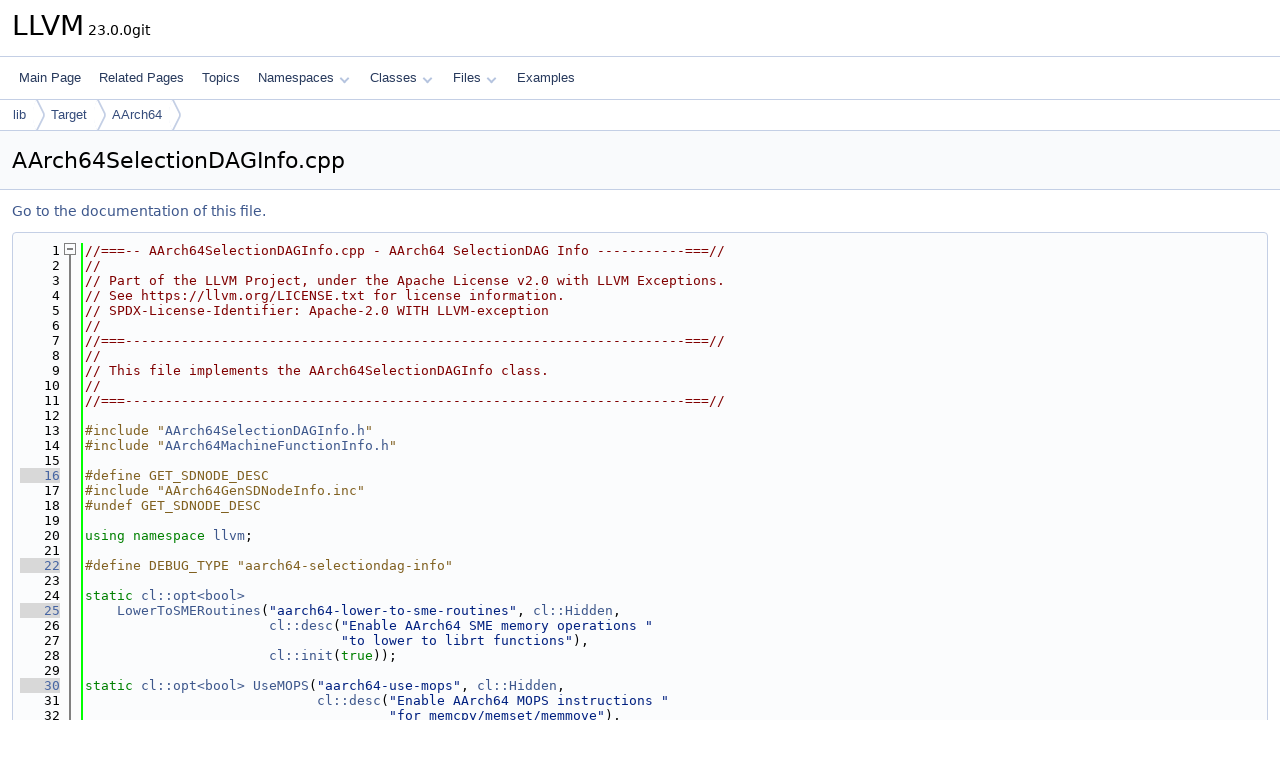

--- FILE ---
content_type: text/html
request_url: https://www.llvm.org/doxygen/AArch64SelectionDAGInfo_8cpp_source.html
body_size: 20304
content:
<!DOCTYPE html PUBLIC "-//W3C//DTD XHTML 1.0 Transitional//EN" "https://www.w3.org/TR/xhtml1/DTD/xhtml1-transitional.dtd">
<html xmlns="http://www.w3.org/1999/xhtml" lang="en-US">
<head>
<meta http-equiv="Content-Type" content="text/xhtml;charset=UTF-8"/>
<meta http-equiv="X-UA-Compatible" content="IE=11"/>
<meta name="generator" content="Doxygen 1.14.0"/>
<meta name="viewport" content="width=device-width, initial-scale=1"/>
<title>LLVM: lib/Target/AArch64/AArch64SelectionDAGInfo.cpp Source File</title>
<link href="tabs.css" rel="stylesheet" type="text/css"/>
<script type="text/javascript" src="jquery.js"></script>
<script type="text/javascript" src="dynsections.js"></script>
<script type="text/javascript" src="clipboard.js"></script>
<script type="text/x-mathjax-config">
MathJax.Hub.Config({
  extensions: ["tex2jax.js"],
  jax: ["input/TeX","output/HTML-CSS"],
});
</script>
<script type="text/javascript" async="async" src="https://cdnjs.cloudflare.com/ajax/libs/mathjax/2.7.7/MathJax.js/MathJax.js"></script>
<link href="doxygen.css" rel="stylesheet" type="text/css" />
</head>
<body>
<div id="top"><!-- do not remove this div, it is closed by doxygen! -->
<div id="titlearea">
<table cellspacing="0" cellpadding="0">
 <tbody>
 <tr id="projectrow">
  <td id="projectalign">
   <div id="projectname">LLVM<span id="projectnumber">&#160;23.0.0git</span>
   </div>
  </td>
 </tr>
 </tbody>
</table>
</div>
<!-- end header part -->
<!-- Generated by Doxygen 1.14.0 -->
<script type="text/javascript">
$(function() { codefold.init(); });
</script>
<script type="text/javascript" src="menudata.js"></script>
<script type="text/javascript" src="menu.js"></script>
<script type="text/javascript">
$(function() {
  initMenu('',false,false,'search.php','Search',false);
});
</script>
<div id="main-nav"></div>
<div id="nav-path" class="navpath">
  <ul>
<li class="navelem"><a href="dir_97aefd0d527b934f1d99a682da8fe6a9.html">lib</a></li><li class="navelem"><a href="dir_794e483eb1cc7921d35fd149d9cc325b.html">Target</a></li><li class="navelem"><a href="dir_b69b85499a0be7bec9dbd65569a12909.html">AArch64</a></li>  </ul>
</div>
</div><!-- top -->
<div id="doc-content">
<div class="header">
  <div class="headertitle"><div class="title">AArch64SelectionDAGInfo.cpp</div></div>
</div><!--header-->
<div class="contents">
<a href="AArch64SelectionDAGInfo_8cpp.html">Go to the documentation of this file.</a><div class="fragment"><div class="line"><a id="l00001" name="l00001"></a><span class="lineno">    1</span><span class="comment">//===-- AArch64SelectionDAGInfo.cpp - AArch64 SelectionDAG Info -----------===//</span></div>
<div class="line"><a id="l00002" name="l00002"></a><span class="lineno">    2</span><span class="comment">//</span></div>
<div class="line"><a id="l00003" name="l00003"></a><span class="lineno">    3</span><span class="comment">// Part of the LLVM Project, under the Apache License v2.0 with LLVM Exceptions.</span></div>
<div class="line"><a id="l00004" name="l00004"></a><span class="lineno">    4</span><span class="comment">// See https://llvm.org/LICENSE.txt for license information.</span></div>
<div class="line"><a id="l00005" name="l00005"></a><span class="lineno">    5</span><span class="comment">// SPDX-License-Identifier: Apache-2.0 WITH LLVM-exception</span></div>
<div class="line"><a id="l00006" name="l00006"></a><span class="lineno">    6</span><span class="comment">//</span></div>
<div class="line"><a id="l00007" name="l00007"></a><span class="lineno">    7</span><span class="comment">//===----------------------------------------------------------------------===//</span></div>
<div class="line"><a id="l00008" name="l00008"></a><span class="lineno">    8</span><span class="comment">//</span></div>
<div class="line"><a id="l00009" name="l00009"></a><span class="lineno">    9</span><span class="comment">// This file implements the AArch64SelectionDAGInfo class.</span></div>
<div class="line"><a id="l00010" name="l00010"></a><span class="lineno">   10</span><span class="comment">//</span></div>
<div class="line"><a id="l00011" name="l00011"></a><span class="lineno">   11</span><span class="comment">//===----------------------------------------------------------------------===//</span></div>
<div class="line"><a id="l00012" name="l00012"></a><span class="lineno">   12</span> </div>
<div class="line"><a id="l00013" name="l00013"></a><span class="lineno">   13</span><span class="preprocessor">#include &quot;<a class="code" href="AArch64SelectionDAGInfo_8h.html">AArch64SelectionDAGInfo.h</a>&quot;</span></div>
<div class="line"><a id="l00014" name="l00014"></a><span class="lineno">   14</span><span class="preprocessor">#include &quot;<a class="code" href="AArch64MachineFunctionInfo_8h.html">AArch64MachineFunctionInfo.h</a>&quot;</span></div>
<div class="line"><a id="l00015" name="l00015"></a><span class="lineno">   15</span> </div>
<div class="line"><a id="l00016" name="l00016"></a><span class="lineno"><a class="line" href="AArch64SelectionDAGInfo_8cpp.html#a443dd6138e18a48579e52e91be7e5a99">   16</a></span><span class="preprocessor">#define GET_SDNODE_DESC</span></div>
<div class="line"><a id="l00017" name="l00017"></a><span class="lineno">   17</span><span class="preprocessor">#include &quot;AArch64GenSDNodeInfo.inc&quot;</span></div>
<div class="line"><a id="l00018" name="l00018"></a><span class="lineno">   18</span><span class="preprocessor">#undef GET_SDNODE_DESC</span></div>
<div class="line"><a id="l00019" name="l00019"></a><span class="lineno">   19</span> </div>
<div class="line"><a id="l00020" name="l00020"></a><span class="lineno">   20</span><span class="keyword">using namespace </span><a class="code hl_namespace" href="namespacellvm.html">llvm</a>;</div>
<div class="line"><a id="l00021" name="l00021"></a><span class="lineno">   21</span> </div>
<div class="line"><a id="l00022" name="l00022"></a><span class="lineno"><a class="line" href="AArch64SelectionDAGInfo_8cpp.html#ad78e062f62e0d6e453941fb4ca843e4d">   22</a></span><span class="preprocessor">#define DEBUG_TYPE &quot;aarch64-selectiondag-info&quot;</span></div>
<div class="line"><a id="l00023" name="l00023"></a><span class="lineno">   23</span> </div>
<div class="line"><a id="l00024" name="l00024"></a><span class="lineno">   24</span><span class="keyword">static</span> <a class="code hl_class" href="classllvm_1_1cl_1_1opt.html">cl::opt&lt;bool&gt;</a></div>
<div class="line"><a id="l00025" name="l00025"></a><span class="lineno"><a class="line" href="AArch64SelectionDAGInfo_8cpp.html#ae5dfac06eddb081e06effc336bb6c537">   25</a></span>    <a class="code hl_variable" href="AArch64SelectionDAGInfo_8cpp.html#ae5dfac06eddb081e06effc336bb6c537">LowerToSMERoutines</a>(<span class="stringliteral">&quot;aarch64-lower-to-sme-routines&quot;</span>, <a class="code hl_enumvalue" href="namespacellvm_1_1cl.html#a68075925a54790e71ca790e1d4f21a40a263ac008d8d31f13ce460395fc4cf7e6">cl::Hidden</a>,</div>
<div class="line"><a id="l00026" name="l00026"></a><span class="lineno">   26</span>                       <a class="code hl_struct" href="structllvm_1_1cl_1_1desc.html">cl::desc</a>(<span class="stringliteral">&quot;Enable AArch64 SME memory operations &quot;</span></div>
<div class="line"><a id="l00027" name="l00027"></a><span class="lineno">   27</span>                                <span class="stringliteral">&quot;to lower to librt functions&quot;</span>),</div>
<div class="line"><a id="l00028" name="l00028"></a><span class="lineno">   28</span>                       <a class="code hl_function" href="namespacellvm_1_1cl.html#ac12e6a8f3a1b511f0dee2ed6de0ae806">cl::init</a>(<span class="keyword">true</span>));</div>
<div class="line"><a id="l00029" name="l00029"></a><span class="lineno">   29</span> </div>
<div class="line"><a id="l00030" name="l00030"></a><span class="lineno"><a class="line" href="AArch64SelectionDAGInfo_8cpp.html#acf025a4c97f3d6763f43aeab1a36c2da">   30</a></span><span class="keyword">static</span> <a class="code hl_class" href="classllvm_1_1cl_1_1opt.html">cl::opt&lt;bool&gt;</a> <a class="code hl_variable" href="AArch64SelectionDAGInfo_8cpp.html#acf025a4c97f3d6763f43aeab1a36c2da">UseMOPS</a>(<span class="stringliteral">&quot;aarch64-use-mops&quot;</span>, <a class="code hl_enumvalue" href="namespacellvm_1_1cl.html#a68075925a54790e71ca790e1d4f21a40a263ac008d8d31f13ce460395fc4cf7e6">cl::Hidden</a>,</div>
<div class="line"><a id="l00031" name="l00031"></a><span class="lineno">   31</span>                             <a class="code hl_struct" href="structllvm_1_1cl_1_1desc.html">cl::desc</a>(<span class="stringliteral">&quot;Enable AArch64 MOPS instructions &quot;</span></div>
<div class="line"><a id="l00032" name="l00032"></a><span class="lineno">   32</span>                                      <span class="stringliteral">&quot;for memcpy/memset/memmove&quot;</span>),</div>
<div class="line"><a id="l00033" name="l00033"></a><span class="lineno">   33</span>                             <a class="code hl_function" href="namespacellvm_1_1cl.html#ac12e6a8f3a1b511f0dee2ed6de0ae806">cl::init</a>(<span class="keyword">true</span>));</div>
<div class="line"><a id="l00034" name="l00034"></a><span class="lineno">   34</span> </div>
<div class="foldopen" id="foldopen00035" data-start="{" data-end="}">
<div class="line"><a id="l00035" name="l00035"></a><span class="lineno"><a class="line" href="classllvm_1_1AArch64SelectionDAGInfo.html#ad798afa09be692e14ad912b4a5a82b06">   35</a></span><a class="code hl_function" href="classllvm_1_1AArch64SelectionDAGInfo.html#ad798afa09be692e14ad912b4a5a82b06">AArch64SelectionDAGInfo::AArch64SelectionDAGInfo</a>()</div>
<div class="line"><a id="l00036" name="l00036"></a><span class="lineno">   36</span>    : <a class="code hl_function" href="classllvm_1_1SelectionDAGGenTargetInfo.html#a675409347c646678f916ebb9e1e41974">SelectionDAGGenTargetInfo</a>(AArch64GenSDNodeInfo) {}</div>
</div>
<div class="line"><a id="l00037" name="l00037"></a><span class="lineno">   37</span> </div>
<div class="foldopen" id="foldopen00038" data-start="{" data-end="}">
<div class="line"><a id="l00038" name="l00038"></a><span class="lineno"><a class="line" href="classllvm_1_1AArch64SelectionDAGInfo.html#a6653661874e07b4b42a64db0fa8b00b8">   38</a></span><span class="keywordtype">void</span> <a class="code hl_function" href="classllvm_1_1AArch64SelectionDAGInfo.html#a6653661874e07b4b42a64db0fa8b00b8">AArch64SelectionDAGInfo::verifyTargetNode</a>(<span class="keyword">const</span> <a class="code hl_class" href="classllvm_1_1SelectionDAG.html">SelectionDAG</a> &amp;DAG,</div>
<div class="line"><a id="l00039" name="l00039"></a><span class="lineno">   39</span>                                               <span class="keyword">const</span> <a class="code hl_class" href="classllvm_1_1SDNode.html">SDNode</a> *<a class="code hl_define" href="regcomp_8c.html#a0240ac851181b84ac374872dc5434ee4">N</a>)<span class="keyword"> const </span>{</div>
<div class="line"><a id="l00040" name="l00040"></a><span class="lineno">   40</span>  <span class="keywordflow">switch</span> (<a class="code hl_define" href="regcomp_8c.html#a0240ac851181b84ac374872dc5434ee4">N</a>-&gt;getOpcode()) {</div>
<div class="line"><a id="l00041" name="l00041"></a><span class="lineno">   41</span>  <span class="keywordflow">case</span> AArch64ISD::WrapperLarge:</div>
<div class="line"><a id="l00042" name="l00042"></a><span class="lineno">   42</span>    <span class="comment">// operand #0 must have type i32, but has type i64</span></div>
<div class="line"><a id="l00043" name="l00043"></a><span class="lineno">   43</span>    <span class="keywordflow">return</span>;</div>
<div class="line"><a id="l00044" name="l00044"></a><span class="lineno">   44</span>  }</div>
<div class="line"><a id="l00045" name="l00045"></a><span class="lineno">   45</span> </div>
<div class="line"><a id="l00046" name="l00046"></a><span class="lineno">   46</span>  <a class="code hl_function" href="classllvm_1_1SelectionDAGGenTargetInfo.html#aee0020454571f9db2673cd569cb880fc">SelectionDAGGenTargetInfo::verifyTargetNode</a>(DAG, <a class="code hl_define" href="regcomp_8c.html#a0240ac851181b84ac374872dc5434ee4">N</a>);</div>
<div class="line"><a id="l00047" name="l00047"></a><span class="lineno">   47</span> </div>
<div class="line"><a id="l00048" name="l00048"></a><span class="lineno">   48</span><span class="preprocessor">#ifndef NDEBUG</span></div>
<div class="line"><a id="l00049" name="l00049"></a><span class="lineno">   49</span>  <span class="comment">// Some additional checks not yet implemented by verifyTargetNode.</span></div>
<div class="line"><a id="l00050" name="l00050"></a><span class="lineno">   50</span>  <span class="keywordflow">switch</span> (<a class="code hl_define" href="regcomp_8c.html#a0240ac851181b84ac374872dc5434ee4">N</a>-&gt;getOpcode()) {</div>
<div class="line"><a id="l00051" name="l00051"></a><span class="lineno">   51</span>  <span class="keywordflow">case</span> AArch64ISD::SADDWT:</div>
<div class="line"><a id="l00052" name="l00052"></a><span class="lineno">   52</span>  <span class="keywordflow">case</span> AArch64ISD::SADDWB:</div>
<div class="line"><a id="l00053" name="l00053"></a><span class="lineno">   53</span>  <span class="keywordflow">case</span> AArch64ISD::UADDWT:</div>
<div class="line"><a id="l00054" name="l00054"></a><span class="lineno">   54</span>  <span class="keywordflow">case</span> AArch64ISD::UADDWB: {</div>
<div class="line"><a id="l00055" name="l00055"></a><span class="lineno">   55</span>    <a class="code hl_struct" href="structllvm_1_1EVT.html">EVT</a> VT = <a class="code hl_define" href="regcomp_8c.html#a0240ac851181b84ac374872dc5434ee4">N</a>-&gt;getValueType(0);</div>
<div class="line"><a id="l00056" name="l00056"></a><span class="lineno">   56</span>    <a class="code hl_struct" href="structllvm_1_1EVT.html">EVT</a> Op0VT = <a class="code hl_define" href="regcomp_8c.html#a0240ac851181b84ac374872dc5434ee4">N</a>-&gt;getOperand(0).getValueType();</div>
<div class="line"><a id="l00057" name="l00057"></a><span class="lineno">   57</span>    <a class="code hl_struct" href="structllvm_1_1EVT.html">EVT</a> Op1VT = <a class="code hl_define" href="regcomp_8c.html#a0240ac851181b84ac374872dc5434ee4">N</a>-&gt;getOperand(1).getValueType();</div>
<div class="line"><a id="l00058" name="l00058"></a><span class="lineno">   58</span>    <a class="code hl_function" href="AArch64MIPeepholeOpt_8cpp.html#abbf2d78b2dd7f3c383d6fa025ed19f9a">assert</a>(VT.<a class="code hl_function" href="structllvm_1_1EVT.html#aa54976197fff266f4143beb44fc9764c">isVector</a>() &amp;&amp; Op0VT.<a class="code hl_function" href="structllvm_1_1EVT.html#aa54976197fff266f4143beb44fc9764c">isVector</a>() &amp;&amp; Op1VT.<a class="code hl_function" href="structllvm_1_1EVT.html#aa54976197fff266f4143beb44fc9764c">isVector</a>() &amp;&amp;</div>
<div class="line"><a id="l00059" name="l00059"></a><span class="lineno">   59</span>           VT.<a class="code hl_function" href="structllvm_1_1EVT.html#af975bf04c49cc895cfe38e7dc126a2f1">isInteger</a>() &amp;&amp; Op0VT.<a class="code hl_function" href="structllvm_1_1EVT.html#af975bf04c49cc895cfe38e7dc126a2f1">isInteger</a>() &amp;&amp; Op1VT.<a class="code hl_function" href="structllvm_1_1EVT.html#af975bf04c49cc895cfe38e7dc126a2f1">isInteger</a>() &amp;&amp;</div>
<div class="line"><a id="l00060" name="l00060"></a><span class="lineno">   60</span>           <span class="stringliteral">&quot;Expected integer vectors!&quot;</span>);</div>
<div class="line"><a id="l00061" name="l00061"></a><span class="lineno">   61</span>    <a class="code hl_function" href="AArch64MIPeepholeOpt_8cpp.html#abbf2d78b2dd7f3c383d6fa025ed19f9a">assert</a>(VT == Op0VT &amp;&amp;</div>
<div class="line"><a id="l00062" name="l00062"></a><span class="lineno">   62</span>           <span class="stringliteral">&quot;Expected result and first input to have the same type!&quot;</span>);</div>
<div class="line"><a id="l00063" name="l00063"></a><span class="lineno">   63</span>    <a class="code hl_function" href="AArch64MIPeepholeOpt_8cpp.html#abbf2d78b2dd7f3c383d6fa025ed19f9a">assert</a>(Op0VT.<a class="code hl_function" href="structllvm_1_1EVT.html#a45e76d44a189e456d52e37ba3dda0fce">getSizeInBits</a>() == Op1VT.<a class="code hl_function" href="structllvm_1_1EVT.html#a45e76d44a189e456d52e37ba3dda0fce">getSizeInBits</a>() &amp;&amp;</div>
<div class="line"><a id="l00064" name="l00064"></a><span class="lineno">   64</span>           <span class="stringliteral">&quot;Expected vectors of equal size!&quot;</span>);</div>
<div class="line"><a id="l00065" name="l00065"></a><span class="lineno">   65</span>    <a class="code hl_function" href="AArch64MIPeepholeOpt_8cpp.html#abbf2d78b2dd7f3c383d6fa025ed19f9a">assert</a>(Op0VT.<a class="code hl_function" href="structllvm_1_1EVT.html#a3d102abca1c9c95f36546dff2f39273b">getVectorElementCount</a>() * 2 == Op1VT.<a class="code hl_function" href="structllvm_1_1EVT.html#a3d102abca1c9c95f36546dff2f39273b">getVectorElementCount</a>() &amp;&amp;</div>
<div class="line"><a id="l00066" name="l00066"></a><span class="lineno">   66</span>           <span class="stringliteral">&quot;Expected result vector and first input vector to have half the &quot;</span></div>
<div class="line"><a id="l00067" name="l00067"></a><span class="lineno">   67</span>           <span class="stringliteral">&quot;lanes of the second input vector!&quot;</span>);</div>
<div class="line"><a id="l00068" name="l00068"></a><span class="lineno">   68</span>    <span class="keywordflow">break</span>;</div>
<div class="line"><a id="l00069" name="l00069"></a><span class="lineno">   69</span>  }</div>
<div class="line"><a id="l00070" name="l00070"></a><span class="lineno">   70</span>  <span class="keywordflow">case</span> AArch64ISD::SUNPKLO:</div>
<div class="line"><a id="l00071" name="l00071"></a><span class="lineno">   71</span>  <span class="keywordflow">case</span> AArch64ISD::SUNPKHI:</div>
<div class="line"><a id="l00072" name="l00072"></a><span class="lineno">   72</span>  <span class="keywordflow">case</span> AArch64ISD::UUNPKLO:</div>
<div class="line"><a id="l00073" name="l00073"></a><span class="lineno">   73</span>  <span class="keywordflow">case</span> AArch64ISD::UUNPKHI: {</div>
<div class="line"><a id="l00074" name="l00074"></a><span class="lineno">   74</span>    <a class="code hl_struct" href="structllvm_1_1EVT.html">EVT</a> VT = <a class="code hl_define" href="regcomp_8c.html#a0240ac851181b84ac374872dc5434ee4">N</a>-&gt;getValueType(0);</div>
<div class="line"><a id="l00075" name="l00075"></a><span class="lineno">   75</span>    <a class="code hl_struct" href="structllvm_1_1EVT.html">EVT</a> OpVT = <a class="code hl_define" href="regcomp_8c.html#a0240ac851181b84ac374872dc5434ee4">N</a>-&gt;getOperand(0).getValueType();</div>
<div class="line"><a id="l00076" name="l00076"></a><span class="lineno">   76</span>    <a class="code hl_function" href="AArch64MIPeepholeOpt_8cpp.html#abbf2d78b2dd7f3c383d6fa025ed19f9a">assert</a>(OpVT.<a class="code hl_function" href="structllvm_1_1EVT.html#aa54976197fff266f4143beb44fc9764c">isVector</a>() &amp;&amp; VT.<a class="code hl_function" href="structllvm_1_1EVT.html#aa54976197fff266f4143beb44fc9764c">isVector</a>() &amp;&amp; OpVT.<a class="code hl_function" href="structllvm_1_1EVT.html#af975bf04c49cc895cfe38e7dc126a2f1">isInteger</a>() &amp;&amp;</div>
<div class="line"><a id="l00077" name="l00077"></a><span class="lineno">   77</span>           VT.<a class="code hl_function" href="structllvm_1_1EVT.html#af975bf04c49cc895cfe38e7dc126a2f1">isInteger</a>() &amp;&amp; <span class="stringliteral">&quot;Expected integer vectors!&quot;</span>);</div>
<div class="line"><a id="l00078" name="l00078"></a><span class="lineno">   78</span>    <a class="code hl_function" href="AArch64MIPeepholeOpt_8cpp.html#abbf2d78b2dd7f3c383d6fa025ed19f9a">assert</a>(OpVT.<a class="code hl_function" href="structllvm_1_1EVT.html#a45e76d44a189e456d52e37ba3dda0fce">getSizeInBits</a>() == VT.<a class="code hl_function" href="structllvm_1_1EVT.html#a45e76d44a189e456d52e37ba3dda0fce">getSizeInBits</a>() &amp;&amp;</div>
<div class="line"><a id="l00079" name="l00079"></a><span class="lineno">   79</span>           <span class="stringliteral">&quot;Expected vectors of equal size!&quot;</span>);</div>
<div class="line"><a id="l00080" name="l00080"></a><span class="lineno">   80</span>    <a class="code hl_function" href="AArch64MIPeepholeOpt_8cpp.html#abbf2d78b2dd7f3c383d6fa025ed19f9a">assert</a>(OpVT.<a class="code hl_function" href="structllvm_1_1EVT.html#a3d102abca1c9c95f36546dff2f39273b">getVectorElementCount</a>() == VT.<a class="code hl_function" href="structllvm_1_1EVT.html#a3d102abca1c9c95f36546dff2f39273b">getVectorElementCount</a>() * 2 &amp;&amp;</div>
<div class="line"><a id="l00081" name="l00081"></a><span class="lineno">   81</span>           <span class="stringliteral">&quot;Expected result vector with half the lanes of its input!&quot;</span>);</div>
<div class="line"><a id="l00082" name="l00082"></a><span class="lineno">   82</span>    <span class="keywordflow">break</span>;</div>
<div class="line"><a id="l00083" name="l00083"></a><span class="lineno">   83</span>  }</div>
<div class="line"><a id="l00084" name="l00084"></a><span class="lineno">   84</span>  <span class="keywordflow">case</span> AArch64ISD::TRN1:</div>
<div class="line"><a id="l00085" name="l00085"></a><span class="lineno">   85</span>  <span class="keywordflow">case</span> AArch64ISD::TRN2:</div>
<div class="line"><a id="l00086" name="l00086"></a><span class="lineno">   86</span>  <span class="keywordflow">case</span> AArch64ISD::UZP1:</div>
<div class="line"><a id="l00087" name="l00087"></a><span class="lineno">   87</span>  <span class="keywordflow">case</span> AArch64ISD::UZP2:</div>
<div class="line"><a id="l00088" name="l00088"></a><span class="lineno">   88</span>  <span class="keywordflow">case</span> AArch64ISD::ZIP1:</div>
<div class="line"><a id="l00089" name="l00089"></a><span class="lineno">   89</span>  <span class="keywordflow">case</span> AArch64ISD::ZIP2: {</div>
<div class="line"><a id="l00090" name="l00090"></a><span class="lineno">   90</span>    <a class="code hl_struct" href="structllvm_1_1EVT.html">EVT</a> VT = <a class="code hl_define" href="regcomp_8c.html#a0240ac851181b84ac374872dc5434ee4">N</a>-&gt;getValueType(0);</div>
<div class="line"><a id="l00091" name="l00091"></a><span class="lineno">   91</span>    <a class="code hl_struct" href="structllvm_1_1EVT.html">EVT</a> Op0VT = <a class="code hl_define" href="regcomp_8c.html#a0240ac851181b84ac374872dc5434ee4">N</a>-&gt;getOperand(0).getValueType();</div>
<div class="line"><a id="l00092" name="l00092"></a><span class="lineno">   92</span>    <a class="code hl_struct" href="structllvm_1_1EVT.html">EVT</a> Op1VT = <a class="code hl_define" href="regcomp_8c.html#a0240ac851181b84ac374872dc5434ee4">N</a>-&gt;getOperand(1).getValueType();</div>
<div class="line"><a id="l00093" name="l00093"></a><span class="lineno">   93</span>    <a class="code hl_function" href="AArch64MIPeepholeOpt_8cpp.html#abbf2d78b2dd7f3c383d6fa025ed19f9a">assert</a>(VT.<a class="code hl_function" href="structllvm_1_1EVT.html#aa54976197fff266f4143beb44fc9764c">isVector</a>() &amp;&amp; Op0VT.<a class="code hl_function" href="structllvm_1_1EVT.html#aa54976197fff266f4143beb44fc9764c">isVector</a>() &amp;&amp; Op1VT.<a class="code hl_function" href="structllvm_1_1EVT.html#aa54976197fff266f4143beb44fc9764c">isVector</a>() &amp;&amp;</div>
<div class="line"><a id="l00094" name="l00094"></a><span class="lineno">   94</span>           <span class="stringliteral">&quot;Expected vectors!&quot;</span>);</div>
<div class="line"><a id="l00095" name="l00095"></a><span class="lineno">   95</span>    <a class="code hl_function" href="AArch64MIPeepholeOpt_8cpp.html#abbf2d78b2dd7f3c383d6fa025ed19f9a">assert</a>(VT == Op0VT &amp;&amp; VT == Op1VT &amp;&amp; <span class="stringliteral">&quot;Expected matching vectors!&quot;</span>);</div>
<div class="line"><a id="l00096" name="l00096"></a><span class="lineno">   96</span>    <span class="keywordflow">break</span>;</div>
<div class="line"><a id="l00097" name="l00097"></a><span class="lineno">   97</span>  }</div>
<div class="line"><a id="l00098" name="l00098"></a><span class="lineno">   98</span>  <span class="keywordflow">case</span> AArch64ISD::RSHRNB_I: {</div>
<div class="line"><a id="l00099" name="l00099"></a><span class="lineno">   99</span>    <a class="code hl_struct" href="structllvm_1_1EVT.html">EVT</a> VT = <a class="code hl_define" href="regcomp_8c.html#a0240ac851181b84ac374872dc5434ee4">N</a>-&gt;getValueType(0);</div>
<div class="line"><a id="l00100" name="l00100"></a><span class="lineno">  100</span>    <a class="code hl_struct" href="structllvm_1_1EVT.html">EVT</a> Op0VT = <a class="code hl_define" href="regcomp_8c.html#a0240ac851181b84ac374872dc5434ee4">N</a>-&gt;getOperand(0).getValueType();</div>
<div class="line"><a id="l00101" name="l00101"></a><span class="lineno">  101</span>    <a class="code hl_function" href="AArch64MIPeepholeOpt_8cpp.html#abbf2d78b2dd7f3c383d6fa025ed19f9a">assert</a>(VT.<a class="code hl_function" href="structllvm_1_1EVT.html#aa54976197fff266f4143beb44fc9764c">isVector</a>() &amp;&amp; VT.<a class="code hl_function" href="structllvm_1_1EVT.html#af975bf04c49cc895cfe38e7dc126a2f1">isInteger</a>() &amp;&amp;</div>
<div class="line"><a id="l00102" name="l00102"></a><span class="lineno">  102</span>           <span class="stringliteral">&quot;Expected integer vector result type!&quot;</span>);</div>
<div class="line"><a id="l00103" name="l00103"></a><span class="lineno">  103</span>    <a class="code hl_function" href="AArch64MIPeepholeOpt_8cpp.html#abbf2d78b2dd7f3c383d6fa025ed19f9a">assert</a>(Op0VT.<a class="code hl_function" href="structllvm_1_1EVT.html#aa54976197fff266f4143beb44fc9764c">isVector</a>() &amp;&amp; Op0VT.<a class="code hl_function" href="structllvm_1_1EVT.html#af975bf04c49cc895cfe38e7dc126a2f1">isInteger</a>() &amp;&amp;</div>
<div class="line"><a id="l00104" name="l00104"></a><span class="lineno">  104</span>           <span class="stringliteral">&quot;Expected first operand to be an integer vector!&quot;</span>);</div>
<div class="line"><a id="l00105" name="l00105"></a><span class="lineno">  105</span>    <a class="code hl_function" href="AArch64MIPeepholeOpt_8cpp.html#abbf2d78b2dd7f3c383d6fa025ed19f9a">assert</a>(VT.<a class="code hl_function" href="structllvm_1_1EVT.html#a45e76d44a189e456d52e37ba3dda0fce">getSizeInBits</a>() == Op0VT.<a class="code hl_function" href="structllvm_1_1EVT.html#a45e76d44a189e456d52e37ba3dda0fce">getSizeInBits</a>() &amp;&amp;</div>
<div class="line"><a id="l00106" name="l00106"></a><span class="lineno">  106</span>           <span class="stringliteral">&quot;Expected vectors of equal size!&quot;</span>);</div>
<div class="line"><a id="l00107" name="l00107"></a><span class="lineno">  107</span>    <a class="code hl_function" href="AArch64MIPeepholeOpt_8cpp.html#abbf2d78b2dd7f3c383d6fa025ed19f9a">assert</a>(VT.<a class="code hl_function" href="structllvm_1_1EVT.html#a3d102abca1c9c95f36546dff2f39273b">getVectorElementCount</a>() == Op0VT.<a class="code hl_function" href="structllvm_1_1EVT.html#a3d102abca1c9c95f36546dff2f39273b">getVectorElementCount</a>() * 2 &amp;&amp;</div>
<div class="line"><a id="l00108" name="l00108"></a><span class="lineno">  108</span>           <span class="stringliteral">&quot;Expected input vector with half the lanes of its result!&quot;</span>);</div>
<div class="line"><a id="l00109" name="l00109"></a><span class="lineno">  109</span>    <a class="code hl_function" href="AArch64MIPeepholeOpt_8cpp.html#abbf2d78b2dd7f3c383d6fa025ed19f9a">assert</a>(<a class="code hl_function" href="namespacellvm.html#a92ca992e52dddc420f4b069cae06dfbe">isa&lt;ConstantSDNode&gt;</a>(<a class="code hl_define" href="regcomp_8c.html#a0240ac851181b84ac374872dc5434ee4">N</a>-&gt;getOperand(1)) &amp;&amp;</div>
<div class="line"><a id="l00110" name="l00110"></a><span class="lineno">  110</span>           <span class="stringliteral">&quot;Expected second operand to be a constant!&quot;</span>);</div>
<div class="line"><a id="l00111" name="l00111"></a><span class="lineno">  111</span>    <span class="keywordflow">break</span>;</div>
<div class="line"><a id="l00112" name="l00112"></a><span class="lineno">  112</span>  }</div>
<div class="line"><a id="l00113" name="l00113"></a><span class="lineno">  113</span>  }</div>
<div class="line"><a id="l00114" name="l00114"></a><span class="lineno">  114</span><span class="preprocessor">#endif</span></div>
<div class="line"><a id="l00115" name="l00115"></a><span class="lineno">  115</span>}</div>
</div>
<div class="line"><a id="l00116" name="l00116"></a><span class="lineno">  116</span> </div>
<div class="foldopen" id="foldopen00117" data-start="{" data-end="}">
<div class="line"><a id="l00117" name="l00117"></a><span class="lineno"><a class="line" href="classllvm_1_1AArch64SelectionDAGInfo.html#a1b418a0e08b9b04229fff5fc1ab6537e">  117</a></span><a class="code hl_class" href="classllvm_1_1SDValue.html">SDValue</a> <a class="code hl_function" href="classllvm_1_1AArch64SelectionDAGInfo.html#a1b418a0e08b9b04229fff5fc1ab6537e">AArch64SelectionDAGInfo::EmitMOPS</a>(<span class="keywordtype">unsigned</span> Opcode, <a class="code hl_class" href="classllvm_1_1SelectionDAG.html">SelectionDAG</a> &amp;DAG,</div>
<div class="line"><a id="l00118" name="l00118"></a><span class="lineno">  118</span>                                          <span class="keyword">const</span> <a class="code hl_class" href="classllvm_1_1SDLoc.html">SDLoc</a> &amp;<a class="code hl_variable" href="ARMSLSHardening_8cpp.html#ad467c4ab9119043f9b7750ab986be61a">DL</a>, <a class="code hl_class" href="classllvm_1_1SDValue.html">SDValue</a> Chain,</div>
<div class="line"><a id="l00119" name="l00119"></a><span class="lineno">  119</span>                                          <a class="code hl_class" href="classllvm_1_1SDValue.html">SDValue</a> Dst, <a class="code hl_class" href="classllvm_1_1SDValue.html">SDValue</a> SrcOrValue,</div>
<div class="line"><a id="l00120" name="l00120"></a><span class="lineno">  120</span>                                          <a class="code hl_class" href="classllvm_1_1SDValue.html">SDValue</a> <a class="code hl_enumvalue" href="InlineOrder_8cpp.html#a7ee6f0cb51c3b9056199e9a0001fe8c3a6f6cb72d544962fa333e2e34ce64f719">Size</a>, <a class="code hl_struct" href="structllvm_1_1Align.html">Align</a> Alignment,</div>
<div class="line"><a id="l00121" name="l00121"></a><span class="lineno">  121</span>                                          <span class="keywordtype">bool</span> isVolatile,</div>
<div class="line"><a id="l00122" name="l00122"></a><span class="lineno">  122</span>                                          <a class="code hl_struct" href="structllvm_1_1MachinePointerInfo.html">MachinePointerInfo</a> DstPtrInfo,</div>
<div class="line"><a id="l00123" name="l00123"></a><span class="lineno">  123</span>                                          <a class="code hl_struct" href="structllvm_1_1MachinePointerInfo.html">MachinePointerInfo</a> SrcPtrInfo)<span class="keyword"> const </span>{</div>
<div class="line"><a id="l00124" name="l00124"></a><span class="lineno">  124</span> </div>
<div class="line"><a id="l00125" name="l00125"></a><span class="lineno">  125</span>  <span class="comment">// Get the constant size of the copy/set.</span></div>
<div class="line"><a id="l00126" name="l00126"></a><span class="lineno">  126</span>  <a class="code hl_class" href="classuint64__t.html">uint64_t</a> ConstSize = 0;</div>
<div class="line"><a id="l00127" name="l00127"></a><span class="lineno">  127</span>  <span class="keywordflow">if</span> (<span class="keyword">auto</span> *<a class="code hl_enumvalue" href="namespacellvm_1_1CallingConv.html#ac6aa1387c4375260e2468eb5a77fdb4cafd841a49aec1539bc88abc8ff9e170fb">C</a> = <a class="code hl_function" href="namespacellvm.html#a22eeee01734061ac1b31ccd994c49eef">dyn_cast&lt;ConstantSDNode&gt;</a>(<a class="code hl_enumvalue" href="InlineOrder_8cpp.html#a7ee6f0cb51c3b9056199e9a0001fe8c3a6f6cb72d544962fa333e2e34ce64f719">Size</a>))</div>
<div class="line"><a id="l00128" name="l00128"></a><span class="lineno">  128</span>    ConstSize = <a class="code hl_enumvalue" href="namespacellvm_1_1CallingConv.html#ac6aa1387c4375260e2468eb5a77fdb4cafd841a49aec1539bc88abc8ff9e170fb">C</a>-&gt;getZExtValue();</div>
<div class="line"><a id="l00129" name="l00129"></a><span class="lineno">  129</span> </div>
<div class="line"><a id="l00130" name="l00130"></a><span class="lineno">  130</span>  <span class="keyword">const</span> <span class="keywordtype">bool</span> IsSet = Opcode == AArch64::MOPSMemorySetPseudo ||</div>
<div class="line"><a id="l00131" name="l00131"></a><span class="lineno">  131</span>                     Opcode == AArch64::MOPSMemorySetTaggingPseudo;</div>
<div class="line"><a id="l00132" name="l00132"></a><span class="lineno">  132</span> </div>
<div class="line"><a id="l00133" name="l00133"></a><span class="lineno">  133</span>  <a class="code hl_class" href="classllvm_1_1MachineFunction.html">MachineFunction</a> &amp;MF = DAG.<a class="code hl_function" href="classllvm_1_1SelectionDAG.html#ac64ec73b0617befef1fb2eae78d12b5f">getMachineFunction</a>();</div>
<div class="line"><a id="l00134" name="l00134"></a><span class="lineno">  134</span> </div>
<div class="line"><a id="l00135" name="l00135"></a><span class="lineno">  135</span>  <span class="keyword">auto</span> Vol =</div>
<div class="line"><a id="l00136" name="l00136"></a><span class="lineno">  136</span>      isVolatile ? <a class="code hl_enumvalue" href="classllvm_1_1MachineMemOperand.html#aaa2020e47e35179234b9ea27d555b2dda796891d6ca349b671fce24b6d01d77a8">MachineMemOperand::MOVolatile</a> : <a class="code hl_enumvalue" href="classllvm_1_1MachineMemOperand.html#aaa2020e47e35179234b9ea27d555b2ddac2989bebe46c9b9fcb7a92e5ade8dde6">MachineMemOperand::MONone</a>;</div>
<div class="line"><a id="l00137" name="l00137"></a><span class="lineno">  137</span>  <span class="keyword">auto</span> DstFlags = <a class="code hl_enumvalue" href="classllvm_1_1MachineMemOperand.html#aaa2020e47e35179234b9ea27d555b2ddaed357b1367bc90a56fefa4d1b0e17374">MachineMemOperand::MOStore</a> | Vol;</div>
<div class="line"><a id="l00138" name="l00138"></a><span class="lineno">  138</span>  <span class="keyword">auto</span> *<a class="code hl_class" href="classllvm_1_1DstOp.html">DstOp</a> =</div>
<div class="line"><a id="l00139" name="l00139"></a><span class="lineno">  139</span>      MF.<a class="code hl_function" href="classllvm_1_1MachineFunction.html#a453ae3052b4f5b14cb4c184243ce5027">getMachineMemOperand</a>(DstPtrInfo, DstFlags, ConstSize, Alignment);</div>
<div class="line"><a id="l00140" name="l00140"></a><span class="lineno">  140</span> </div>
<div class="line"><a id="l00141" name="l00141"></a><span class="lineno">  141</span>  <span class="keywordflow">if</span> (IsSet) {</div>
<div class="line"><a id="l00142" name="l00142"></a><span class="lineno">  142</span>    <span class="comment">// Extend value to i64, if required.</span></div>
<div class="line"><a id="l00143" name="l00143"></a><span class="lineno">  143</span>    <span class="keywordflow">if</span> (SrcOrValue.<a class="code hl_function" href="classllvm_1_1SDValue.html#a6b2b8ca5b0fdf6484247d5ae74deb9ff">getValueType</a>() != MVT::i64)</div>
<div class="line"><a id="l00144" name="l00144"></a><span class="lineno">  144</span>      SrcOrValue = DAG.<a class="code hl_function" href="classllvm_1_1SelectionDAG.html#abad5b17501ce8972fb04a149611e7177">getNode</a>(<a class="code hl_enumvalue" href="namespacellvm_1_1ISD.html#a22ea9cec080dd5f4f47ba234c2f59110a27d5d8ef82302b739ba3ca8be1a5513d">ISD::ANY_EXTEND</a>, <a class="code hl_variable" href="ARMSLSHardening_8cpp.html#ad467c4ab9119043f9b7750ab986be61a">DL</a>, MVT::i64, SrcOrValue);</div>
<div class="line"><a id="l00145" name="l00145"></a><span class="lineno">  145</span>    <a class="code hl_class" href="classllvm_1_1SDValue.html">SDValue</a> <a class="code hl_variable" href="ItaniumDemangle_8h.html#a926d7ce2143863b7a2afda0fca4d2b65">Ops</a>[] = {Dst, <a class="code hl_enumvalue" href="InlineOrder_8cpp.html#a7ee6f0cb51c3b9056199e9a0001fe8c3a6f6cb72d544962fa333e2e34ce64f719">Size</a>, SrcOrValue, Chain};</div>
<div class="line"><a id="l00146" name="l00146"></a><span class="lineno">  146</span>    <span class="keyword">const</span> <a class="code hl_struct" href="structllvm_1_1EVT.html">EVT</a> ResultTys[] = {MVT::i64, MVT::i64, MVT::Other};</div>
<div class="line"><a id="l00147" name="l00147"></a><span class="lineno">  147</span>    <a class="code hl_class" href="classllvm_1_1MachineSDNode.html">MachineSDNode</a> *<a class="code hl_class" href="classNode.html">Node</a> = DAG.<a class="code hl_function" href="classllvm_1_1SelectionDAG.html#a1c04c72abd24de2572a03ef686a36dd6">getMachineNode</a>(Opcode, <a class="code hl_variable" href="ARMSLSHardening_8cpp.html#ad467c4ab9119043f9b7750ab986be61a">DL</a>, ResultTys, <a class="code hl_variable" href="ItaniumDemangle_8h.html#a926d7ce2143863b7a2afda0fca4d2b65">Ops</a>);</div>
<div class="line"><a id="l00148" name="l00148"></a><span class="lineno">  148</span>    DAG.<a class="code hl_function" href="classllvm_1_1SelectionDAG.html#a66ebc3ec1c8816b16a5f239a8631c780">setNodeMemRefs</a>(<a class="code hl_class" href="classNode.html">Node</a>, {<a class="code hl_class" href="classllvm_1_1DstOp.html">DstOp</a>});</div>
<div class="line"><a id="l00149" name="l00149"></a><span class="lineno">  149</span>    <span class="keywordflow">return</span> <a class="code hl_function" href="AArch64ISelLowering_8cpp.html#a51cb24bd3e700fcf2f93d1afbb555a16">SDValue</a>(<a class="code hl_class" href="classNode.html">Node</a>, 2);</div>
<div class="line"><a id="l00150" name="l00150"></a><span class="lineno">  150</span>  } <span class="keywordflow">else</span> {</div>
<div class="line"><a id="l00151" name="l00151"></a><span class="lineno">  151</span>    <a class="code hl_class" href="classllvm_1_1SDValue.html">SDValue</a> <a class="code hl_variable" href="ItaniumDemangle_8h.html#a926d7ce2143863b7a2afda0fca4d2b65">Ops</a>[] = {Dst, SrcOrValue, <a class="code hl_enumvalue" href="InlineOrder_8cpp.html#a7ee6f0cb51c3b9056199e9a0001fe8c3a6f6cb72d544962fa333e2e34ce64f719">Size</a>, Chain};</div>
<div class="line"><a id="l00152" name="l00152"></a><span class="lineno">  152</span>    <span class="keyword">const</span> <a class="code hl_struct" href="structllvm_1_1EVT.html">EVT</a> ResultTys[] = {MVT::i64, MVT::i64, MVT::i64, MVT::Other};</div>
<div class="line"><a id="l00153" name="l00153"></a><span class="lineno">  153</span>    <a class="code hl_class" href="classllvm_1_1MachineSDNode.html">MachineSDNode</a> *<a class="code hl_class" href="classNode.html">Node</a> = DAG.<a class="code hl_function" href="classllvm_1_1SelectionDAG.html#a1c04c72abd24de2572a03ef686a36dd6">getMachineNode</a>(Opcode, <a class="code hl_variable" href="ARMSLSHardening_8cpp.html#ad467c4ab9119043f9b7750ab986be61a">DL</a>, ResultTys, <a class="code hl_variable" href="ItaniumDemangle_8h.html#a926d7ce2143863b7a2afda0fca4d2b65">Ops</a>);</div>
<div class="line"><a id="l00154" name="l00154"></a><span class="lineno">  154</span> </div>
<div class="line"><a id="l00155" name="l00155"></a><span class="lineno">  155</span>    <span class="keyword">auto</span> SrcFlags = <a class="code hl_enumvalue" href="classllvm_1_1MachineMemOperand.html#aaa2020e47e35179234b9ea27d555b2dda7d12be6206e5b0026c71bbcd5cb76494">MachineMemOperand::MOLoad</a> | Vol;</div>
<div class="line"><a id="l00156" name="l00156"></a><span class="lineno">  156</span>    <span class="keyword">auto</span> *<a class="code hl_class" href="classllvm_1_1SrcOp.html">SrcOp</a> =</div>
<div class="line"><a id="l00157" name="l00157"></a><span class="lineno">  157</span>        MF.<a class="code hl_function" href="classllvm_1_1MachineFunction.html#a453ae3052b4f5b14cb4c184243ce5027">getMachineMemOperand</a>(SrcPtrInfo, SrcFlags, ConstSize, Alignment);</div>
<div class="line"><a id="l00158" name="l00158"></a><span class="lineno">  158</span>    DAG.<a class="code hl_function" href="classllvm_1_1SelectionDAG.html#a66ebc3ec1c8816b16a5f239a8631c780">setNodeMemRefs</a>(<a class="code hl_class" href="classNode.html">Node</a>, {<a class="code hl_class" href="classllvm_1_1DstOp.html">DstOp</a>, <a class="code hl_class" href="classllvm_1_1SrcOp.html">SrcOp</a>});</div>
<div class="line"><a id="l00159" name="l00159"></a><span class="lineno">  159</span>    <span class="keywordflow">return</span> <a class="code hl_function" href="AArch64ISelLowering_8cpp.html#a51cb24bd3e700fcf2f93d1afbb555a16">SDValue</a>(<a class="code hl_class" href="classNode.html">Node</a>, 3);</div>
<div class="line"><a id="l00160" name="l00160"></a><span class="lineno">  160</span>  }</div>
<div class="line"><a id="l00161" name="l00161"></a><span class="lineno">  161</span>}</div>
</div>
<div class="line"><a id="l00162" name="l00162"></a><span class="lineno">  162</span> </div>
<div class="foldopen" id="foldopen00163" data-start="{" data-end="}">
<div class="line"><a id="l00163" name="l00163"></a><span class="lineno"><a class="line" href="classllvm_1_1AArch64SelectionDAGInfo.html#a8ca76a7a325233204413e11d3d11ef1f">  163</a></span><a class="code hl_class" href="classllvm_1_1SDValue.html">SDValue</a> <a class="code hl_function" href="classllvm_1_1AArch64SelectionDAGInfo.html#a8ca76a7a325233204413e11d3d11ef1f">AArch64SelectionDAGInfo::EmitStreamingCompatibleMemLibCall</a>(</div>
<div class="line"><a id="l00164" name="l00164"></a><span class="lineno">  164</span>    <a class="code hl_class" href="classllvm_1_1SelectionDAG.html">SelectionDAG</a> &amp;DAG, <span class="keyword">const</span> <a class="code hl_class" href="classllvm_1_1SDLoc.html">SDLoc</a> &amp;<a class="code hl_variable" href="ARMSLSHardening_8cpp.html#ad467c4ab9119043f9b7750ab986be61a">DL</a>, <a class="code hl_class" href="classllvm_1_1SDValue.html">SDValue</a> Chain, <a class="code hl_class" href="classllvm_1_1SDValue.html">SDValue</a> Op0, <a class="code hl_class" href="classllvm_1_1SDValue.html">SDValue</a> Op1,</div>
<div class="line"><a id="l00165" name="l00165"></a><span class="lineno">  165</span>    <a class="code hl_class" href="classllvm_1_1SDValue.html">SDValue</a> <a class="code hl_enumvalue" href="InlineOrder_8cpp.html#a7ee6f0cb51c3b9056199e9a0001fe8c3a6f6cb72d544962fa333e2e34ce64f719">Size</a>, RTLIB::Libcall LC)<span class="keyword"> const </span>{</div>
<div class="line"><a id="l00166" name="l00166"></a><span class="lineno">  166</span>  <span class="keyword">const</span> <a class="code hl_class" href="classllvm_1_1AArch64Subtarget.html">AArch64Subtarget</a> &amp;STI =</div>
<div class="line"><a id="l00167" name="l00167"></a><span class="lineno">  167</span>      DAG.<a class="code hl_function" href="classllvm_1_1SelectionDAG.html#ac64ec73b0617befef1fb2eae78d12b5f">getMachineFunction</a>().<a class="code hl_function" href="classllvm_1_1MachineFunction.html#a3825368aca2bc1550d173660df4da6a6">getSubtarget</a>&lt;<a class="code hl_class" href="classllvm_1_1AArch64Subtarget.html">AArch64Subtarget</a>&gt;();</div>
<div class="line"><a id="l00168" name="l00168"></a><span class="lineno">  168</span>  <span class="keyword">const</span> <a class="code hl_class" href="classllvm_1_1AArch64TargetLowering.html">AArch64TargetLowering</a> *TLI = STI.<a class="code hl_function" href="classllvm_1_1AArch64Subtarget.html#a66b26e824dd1b4bb346cd20278651032">getTargetLowering</a>();</div>
<div class="line"><a id="l00169" name="l00169"></a><span class="lineno">  169</span>  <a class="code hl_typedef" href="classllvm_1_1TargetLoweringBase.html#ae4ac6bc14db22dbd7b94a3b1bd276796">TargetLowering::ArgListTy</a> Args;</div>
<div class="line"><a id="l00170" name="l00170"></a><span class="lineno">  170</span>  Args.emplace_back(Op0, <a class="code hl_function" href="classllvm_1_1PointerType.html#af8a1dbdbfd89aa4899b3c0d39495d0dd">PointerType::getUnqual</a>(*DAG.<a class="code hl_function" href="classllvm_1_1SelectionDAG.html#adecf615928faed0c8a082ffdb65dfea0">getContext</a>()));</div>
<div class="line"><a id="l00171" name="l00171"></a><span class="lineno">  171</span> </div>
<div class="line"><a id="l00172" name="l00172"></a><span class="lineno">  172</span>  <span class="keywordtype">bool</span> UsesResult = <span class="keyword">false</span>;</div>
<div class="line"><a id="l00173" name="l00173"></a><span class="lineno">  173</span>  RTLIB::Libcall NewLC;</div>
<div class="line"><a id="l00174" name="l00174"></a><span class="lineno">  174</span>  <span class="keywordflow">switch</span> (LC) {</div>
<div class="line"><a id="l00175" name="l00175"></a><span class="lineno">  175</span>  <span class="keywordflow">case</span> RTLIB::MEMCPY: {</div>
<div class="line"><a id="l00176" name="l00176"></a><span class="lineno">  176</span>    NewLC = RTLIB::SC_MEMCPY;</div>
<div class="line"><a id="l00177" name="l00177"></a><span class="lineno">  177</span>    Args.emplace_back(Op1, <a class="code hl_function" href="classllvm_1_1PointerType.html#af8a1dbdbfd89aa4899b3c0d39495d0dd">PointerType::getUnqual</a>(*DAG.<a class="code hl_function" href="classllvm_1_1SelectionDAG.html#adecf615928faed0c8a082ffdb65dfea0">getContext</a>()));</div>
<div class="line"><a id="l00178" name="l00178"></a><span class="lineno">  178</span>    <span class="keywordflow">break</span>;</div>
<div class="line"><a id="l00179" name="l00179"></a><span class="lineno">  179</span>  }</div>
<div class="line"><a id="l00180" name="l00180"></a><span class="lineno">  180</span>  <span class="keywordflow">case</span> RTLIB::MEMMOVE: {</div>
<div class="line"><a id="l00181" name="l00181"></a><span class="lineno">  181</span>    NewLC = RTLIB::SC_MEMMOVE;</div>
<div class="line"><a id="l00182" name="l00182"></a><span class="lineno">  182</span>    Args.emplace_back(Op1, <a class="code hl_function" href="classllvm_1_1PointerType.html#af8a1dbdbfd89aa4899b3c0d39495d0dd">PointerType::getUnqual</a>(*DAG.<a class="code hl_function" href="classllvm_1_1SelectionDAG.html#adecf615928faed0c8a082ffdb65dfea0">getContext</a>()));</div>
<div class="line"><a id="l00183" name="l00183"></a><span class="lineno">  183</span>    <span class="keywordflow">break</span>;</div>
<div class="line"><a id="l00184" name="l00184"></a><span class="lineno">  184</span>  }</div>
<div class="line"><a id="l00185" name="l00185"></a><span class="lineno">  185</span>  <span class="keywordflow">case</span> RTLIB::MEMSET: {</div>
<div class="line"><a id="l00186" name="l00186"></a><span class="lineno">  186</span>    NewLC = RTLIB::SC_MEMSET;</div>
<div class="line"><a id="l00187" name="l00187"></a><span class="lineno">  187</span>    Args.emplace_back(DAG.<a class="code hl_function" href="classllvm_1_1SelectionDAG.html#ad0c6f059b29535f2c790d1c4f92b7a93">getZExtOrTrunc</a>(Op1, <a class="code hl_variable" href="ARMSLSHardening_8cpp.html#ad467c4ab9119043f9b7750ab986be61a">DL</a>, MVT::i32),</div>
<div class="line"><a id="l00188" name="l00188"></a><span class="lineno">  188</span>                      <a class="code hl_function" href="classllvm_1_1Type.html#a30dd396c5b40cd86c1591872e574ccdf">Type::getInt32Ty</a>(*DAG.<a class="code hl_function" href="classllvm_1_1SelectionDAG.html#adecf615928faed0c8a082ffdb65dfea0">getContext</a>()));</div>
<div class="line"><a id="l00189" name="l00189"></a><span class="lineno">  189</span>    <span class="keywordflow">break</span>;</div>
<div class="line"><a id="l00190" name="l00190"></a><span class="lineno">  190</span>  }</div>
<div class="line"><a id="l00191" name="l00191"></a><span class="lineno">  191</span>  <span class="keywordflow">case</span> RTLIB::MEMCHR: {</div>
<div class="line"><a id="l00192" name="l00192"></a><span class="lineno">  192</span>    UsesResult = <span class="keyword">true</span>;</div>
<div class="line"><a id="l00193" name="l00193"></a><span class="lineno">  193</span>    NewLC = RTLIB::SC_MEMCHR;</div>
<div class="line"><a id="l00194" name="l00194"></a><span class="lineno">  194</span>    Args.emplace_back(DAG.<a class="code hl_function" href="classllvm_1_1SelectionDAG.html#ad0c6f059b29535f2c790d1c4f92b7a93">getZExtOrTrunc</a>(Op1, <a class="code hl_variable" href="ARMSLSHardening_8cpp.html#ad467c4ab9119043f9b7750ab986be61a">DL</a>, MVT::i32),</div>
<div class="line"><a id="l00195" name="l00195"></a><span class="lineno">  195</span>                      <a class="code hl_function" href="classllvm_1_1Type.html#a30dd396c5b40cd86c1591872e574ccdf">Type::getInt32Ty</a>(*DAG.<a class="code hl_function" href="classllvm_1_1SelectionDAG.html#adecf615928faed0c8a082ffdb65dfea0">getContext</a>()));</div>
<div class="line"><a id="l00196" name="l00196"></a><span class="lineno">  196</span>    <span class="keywordflow">break</span>;</div>
<div class="line"><a id="l00197" name="l00197"></a><span class="lineno">  197</span>  }</div>
<div class="line"><a id="l00198" name="l00198"></a><span class="lineno">  198</span>  <span class="keywordflow">default</span>:</div>
<div class="line"><a id="l00199" name="l00199"></a><span class="lineno">  199</span>    <span class="keywordflow">return</span> <a class="code hl_function" href="AArch64ISelLowering_8cpp.html#a51cb24bd3e700fcf2f93d1afbb555a16">SDValue</a>();</div>
<div class="line"><a id="l00200" name="l00200"></a><span class="lineno">  200</span>  }</div>
<div class="line"><a id="l00201" name="l00201"></a><span class="lineno">  201</span> </div>
<div class="line"><a id="l00202" name="l00202"></a><span class="lineno">  202</span>  RTLIB::LibcallImpl NewLCImpl = DAG.<a class="code hl_function" href="classllvm_1_1SelectionDAG.html#ab69e71d4683cc08a2a3c303e29e50396">getLibcalls</a>().<a class="code hl_function" href="classllvm_1_1LibcallLoweringInfo.html#ae3d8cbbac19e6cca1d4a0c3c2fcea1d1">getLibcallImpl</a>(NewLC);</div>
<div class="line"><a id="l00203" name="l00203"></a><span class="lineno">  203</span>  <span class="keywordflow">if</span> (NewLCImpl == RTLIB::Unsupported)</div>
<div class="line"><a id="l00204" name="l00204"></a><span class="lineno">  204</span>    <span class="keywordflow">return</span> <a class="code hl_function" href="AArch64ISelLowering_8cpp.html#a51cb24bd3e700fcf2f93d1afbb555a16">SDValue</a>();</div>
<div class="line"><a id="l00205" name="l00205"></a><span class="lineno">  205</span> </div>
<div class="line"><a id="l00206" name="l00206"></a><span class="lineno">  206</span>  <a class="code hl_struct" href="structllvm_1_1EVT.html">EVT</a> PointerVT = TLI-&gt;getPointerTy(DAG.<a class="code hl_function" href="classllvm_1_1SelectionDAG.html#a6b442ac8a9fc6147b95ccfb2c3322121">getDataLayout</a>());</div>
<div class="line"><a id="l00207" name="l00207"></a><span class="lineno">  207</span>  <a class="code hl_class" href="classllvm_1_1SDValue.html">SDValue</a> Symbol = DAG.<a class="code hl_function" href="classllvm_1_1SelectionDAG.html#aa8f1c26a4e070ead6c67b4e9a5d93124">getExternalSymbol</a>(NewLCImpl, PointerVT);</div>
<div class="line"><a id="l00208" name="l00208"></a><span class="lineno">  208</span>  Args.emplace_back(<a class="code hl_enumvalue" href="InlineOrder_8cpp.html#a7ee6f0cb51c3b9056199e9a0001fe8c3a6f6cb72d544962fa333e2e34ce64f719">Size</a>, DAG.<a class="code hl_function" href="classllvm_1_1SelectionDAG.html#a6b442ac8a9fc6147b95ccfb2c3322121">getDataLayout</a>().<a class="code hl_function" href="classllvm_1_1DataLayout.html#a7a2619d0e489a4ba9c19a0d86a041d59">getIntPtrType</a>(*DAG.<a class="code hl_function" href="classllvm_1_1SelectionDAG.html#adecf615928faed0c8a082ffdb65dfea0">getContext</a>()));</div>
<div class="line"><a id="l00209" name="l00209"></a><span class="lineno">  209</span> </div>
<div class="line"><a id="l00210" name="l00210"></a><span class="lineno">  210</span>  <a class="code hl_struct" href="structllvm_1_1TargetLowering_1_1CallLoweringInfo.html">TargetLowering::CallLoweringInfo</a> CLI(DAG);</div>
<div class="line"><a id="l00211" name="l00211"></a><span class="lineno">  211</span>  <a class="code hl_class" href="classllvm_1_1PointerType.html">PointerType</a> *RetTy = <a class="code hl_function" href="classllvm_1_1PointerType.html#af8a1dbdbfd89aa4899b3c0d39495d0dd">PointerType::getUnqual</a>(*DAG.<a class="code hl_function" href="classllvm_1_1SelectionDAG.html#adecf615928faed0c8a082ffdb65dfea0">getContext</a>());</div>
<div class="line"><a id="l00212" name="l00212"></a><span class="lineno">  212</span>  CLI.<a class="code hl_function" href="structllvm_1_1TargetLowering_1_1CallLoweringInfo.html#aa05efb86ccf079a618d7ccc2d0984510">setDebugLoc</a>(<a class="code hl_variable" href="ARMSLSHardening_8cpp.html#ad467c4ab9119043f9b7750ab986be61a">DL</a>).<a class="code hl_function" href="structllvm_1_1TargetLowering_1_1CallLoweringInfo.html#ae8c9a19c4e49854df72efd6a33299ca6">setChain</a>(Chain).<a class="code hl_function" href="structllvm_1_1TargetLowering_1_1CallLoweringInfo.html#a3273e8eefbe635bf0be621b276e22add">setLibCallee</a>(</div>
<div class="line"><a id="l00213" name="l00213"></a><span class="lineno">  213</span>      DAG.<a class="code hl_function" href="classllvm_1_1SelectionDAG.html#ab69e71d4683cc08a2a3c303e29e50396">getLibcalls</a>().<a class="code hl_function" href="classllvm_1_1LibcallLoweringInfo.html#a63298c0f472aed757d96730ce574379b">getLibcallImplCallingConv</a>(NewLCImpl), RetTy, Symbol,</div>
<div class="line"><a id="l00214" name="l00214"></a><span class="lineno">  214</span>      std::move(Args));</div>
<div class="line"><a id="l00215" name="l00215"></a><span class="lineno">  215</span> </div>
<div class="line"><a id="l00216" name="l00216"></a><span class="lineno">  216</span>  <span class="keyword">auto</span> [Result, ChainOut] = TLI-&gt;LowerCallTo(CLI);</div>
<div class="line"><a id="l00217" name="l00217"></a><span class="lineno">  217</span>  <span class="keywordflow">return</span> UsesResult ? DAG.<a class="code hl_function" href="classllvm_1_1SelectionDAG.html#a193d4ea30b27a0c86550ae249eefaeaa">getMergeValues</a>({Result, ChainOut}, <a class="code hl_variable" href="ARMSLSHardening_8cpp.html#ad467c4ab9119043f9b7750ab986be61a">DL</a>) : ChainOut;</div>
<div class="line"><a id="l00218" name="l00218"></a><span class="lineno">  218</span>}</div>
</div>
<div class="line"><a id="l00219" name="l00219"></a><span class="lineno">  219</span> </div>
<div class="foldopen" id="foldopen00220" data-start="{" data-end="}">
<div class="line"><a id="l00220" name="l00220"></a><span class="lineno"><a class="line" href="classllvm_1_1AArch64SelectionDAGInfo.html#a5e332643d95d5bf6f719010faedeb973">  220</a></span><a class="code hl_class" href="classllvm_1_1SDValue.html">SDValue</a> <a class="code hl_function" href="classllvm_1_1AArch64SelectionDAGInfo.html#a5e332643d95d5bf6f719010faedeb973">AArch64SelectionDAGInfo::EmitTargetCodeForMemcpy</a>(</div>
<div class="line"><a id="l00221" name="l00221"></a><span class="lineno">  221</span>    <a class="code hl_class" href="classllvm_1_1SelectionDAG.html">SelectionDAG</a> &amp;DAG, <span class="keyword">const</span> <a class="code hl_class" href="classllvm_1_1SDLoc.html">SDLoc</a> &amp;<a class="code hl_variable" href="ARMSLSHardening_8cpp.html#ad467c4ab9119043f9b7750ab986be61a">DL</a>, <a class="code hl_class" href="classllvm_1_1SDValue.html">SDValue</a> Chain, <a class="code hl_class" href="classllvm_1_1SDValue.html">SDValue</a> Dst, <a class="code hl_class" href="classllvm_1_1SDValue.html">SDValue</a> Src,</div>
<div class="line"><a id="l00222" name="l00222"></a><span class="lineno">  222</span>    <a class="code hl_class" href="classllvm_1_1SDValue.html">SDValue</a> <a class="code hl_enumvalue" href="InlineOrder_8cpp.html#a7ee6f0cb51c3b9056199e9a0001fe8c3a6f6cb72d544962fa333e2e34ce64f719">Size</a>, <a class="code hl_struct" href="structllvm_1_1Align.html">Align</a> Alignment, <span class="keywordtype">bool</span> isVolatile, <span class="keywordtype">bool</span> AlwaysInline,</div>
<div class="line"><a id="l00223" name="l00223"></a><span class="lineno">  223</span>    <a class="code hl_struct" href="structllvm_1_1MachinePointerInfo.html">MachinePointerInfo</a> DstPtrInfo, <a class="code hl_struct" href="structllvm_1_1MachinePointerInfo.html">MachinePointerInfo</a> SrcPtrInfo)<span class="keyword"> const </span>{</div>
<div class="line"><a id="l00224" name="l00224"></a><span class="lineno">  224</span>  <span class="keyword">const</span> <a class="code hl_class" href="classllvm_1_1AArch64Subtarget.html">AArch64Subtarget</a> &amp;STI =</div>
<div class="line"><a id="l00225" name="l00225"></a><span class="lineno">  225</span>      DAG.<a class="code hl_function" href="classllvm_1_1SelectionDAG.html#ac64ec73b0617befef1fb2eae78d12b5f">getMachineFunction</a>().<a class="code hl_function" href="classllvm_1_1MachineFunction.html#a3825368aca2bc1550d173660df4da6a6">getSubtarget</a>&lt;<a class="code hl_class" href="classllvm_1_1AArch64Subtarget.html">AArch64Subtarget</a>&gt;();</div>
<div class="line"><a id="l00226" name="l00226"></a><span class="lineno">  226</span> </div>
<div class="line"><a id="l00227" name="l00227"></a><span class="lineno">  227</span>  <span class="keywordflow">if</span> (<a class="code hl_variable" href="AArch64SelectionDAGInfo_8cpp.html#acf025a4c97f3d6763f43aeab1a36c2da">UseMOPS</a> &amp;&amp; STI.hasMOPS())</div>
<div class="line"><a id="l00228" name="l00228"></a><span class="lineno">  228</span>    <span class="keywordflow">return</span> <a class="code hl_function" href="classllvm_1_1AArch64SelectionDAGInfo.html#a1b418a0e08b9b04229fff5fc1ab6537e">EmitMOPS</a>(AArch64::MOPSMemoryCopyPseudo, DAG, <a class="code hl_variable" href="ARMSLSHardening_8cpp.html#ad467c4ab9119043f9b7750ab986be61a">DL</a>, Chain, Dst, Src,</div>
<div class="line"><a id="l00229" name="l00229"></a><span class="lineno">  229</span>                    <a class="code hl_enumvalue" href="InlineOrder_8cpp.html#a7ee6f0cb51c3b9056199e9a0001fe8c3a6f6cb72d544962fa333e2e34ce64f719">Size</a>, Alignment, isVolatile, DstPtrInfo, SrcPtrInfo);</div>
<div class="line"><a id="l00230" name="l00230"></a><span class="lineno">  230</span> </div>
<div class="line"><a id="l00231" name="l00231"></a><span class="lineno">  231</span>  <span class="keyword">auto</span> *AFI = DAG.<a class="code hl_function" href="classllvm_1_1SelectionDAG.html#ac64ec73b0617befef1fb2eae78d12b5f">getMachineFunction</a>().<a class="code hl_function" href="classllvm_1_1MachineFunction.html#ab7feae1932b436c8630e247166ec42b7">getInfo</a>&lt;<a class="code hl_class" href="classllvm_1_1AArch64FunctionInfo.html">AArch64FunctionInfo</a>&gt;();</div>
<div class="line"><a id="l00232" name="l00232"></a><span class="lineno">  232</span>  <a class="code hl_class" href="classllvm_1_1SMEAttrs.html">SMEAttrs</a> Attrs = AFI-&gt;getSMEFnAttrs();</div>
<div class="line"><a id="l00233" name="l00233"></a><span class="lineno">  233</span>  <span class="keywordflow">if</span> (<a class="code hl_variable" href="AArch64SelectionDAGInfo_8cpp.html#ae5dfac06eddb081e06effc336bb6c537">LowerToSMERoutines</a> &amp;&amp; !Attrs.hasNonStreamingInterfaceAndBody())</div>
<div class="line"><a id="l00234" name="l00234"></a><span class="lineno">  234</span>    <span class="keywordflow">return</span> <a class="code hl_function" href="classllvm_1_1AArch64SelectionDAGInfo.html#a8ca76a7a325233204413e11d3d11ef1f">EmitStreamingCompatibleMemLibCall</a>(DAG, <a class="code hl_variable" href="ARMSLSHardening_8cpp.html#ad467c4ab9119043f9b7750ab986be61a">DL</a>, Chain, Dst, Src, <a class="code hl_enumvalue" href="InlineOrder_8cpp.html#a7ee6f0cb51c3b9056199e9a0001fe8c3a6f6cb72d544962fa333e2e34ce64f719">Size</a>,</div>
<div class="line"><a id="l00235" name="l00235"></a><span class="lineno">  235</span>                                             RTLIB::MEMCPY);</div>
<div class="line"><a id="l00236" name="l00236"></a><span class="lineno">  236</span>  <span class="keywordflow">return</span> <a class="code hl_function" href="AArch64ISelLowering_8cpp.html#a51cb24bd3e700fcf2f93d1afbb555a16">SDValue</a>();</div>
<div class="line"><a id="l00237" name="l00237"></a><span class="lineno">  237</span>}</div>
</div>
<div class="line"><a id="l00238" name="l00238"></a><span class="lineno">  238</span> </div>
<div class="foldopen" id="foldopen00239" data-start="{" data-end="}">
<div class="line"><a id="l00239" name="l00239"></a><span class="lineno"><a class="line" href="classllvm_1_1AArch64SelectionDAGInfo.html#a8779f9ea3fcc5d040425904fc5ba793d">  239</a></span><a class="code hl_class" href="classllvm_1_1SDValue.html">SDValue</a> <a class="code hl_function" href="classllvm_1_1AArch64SelectionDAGInfo.html#a8779f9ea3fcc5d040425904fc5ba793d">AArch64SelectionDAGInfo::EmitTargetCodeForMemset</a>(</div>
<div class="line"><a id="l00240" name="l00240"></a><span class="lineno">  240</span>    <a class="code hl_class" href="classllvm_1_1SelectionDAG.html">SelectionDAG</a> &amp;DAG, <span class="keyword">const</span> <a class="code hl_class" href="classllvm_1_1SDLoc.html">SDLoc</a> &amp;dl, <a class="code hl_class" href="classllvm_1_1SDValue.html">SDValue</a> Chain, <a class="code hl_class" href="classllvm_1_1SDValue.html">SDValue</a> Dst, <a class="code hl_class" href="classllvm_1_1SDValue.html">SDValue</a> Src,</div>
<div class="line"><a id="l00241" name="l00241"></a><span class="lineno">  241</span>    <a class="code hl_class" href="classllvm_1_1SDValue.html">SDValue</a> <a class="code hl_enumvalue" href="InlineOrder_8cpp.html#a7ee6f0cb51c3b9056199e9a0001fe8c3a6f6cb72d544962fa333e2e34ce64f719">Size</a>, <a class="code hl_struct" href="structllvm_1_1Align.html">Align</a> Alignment, <span class="keywordtype">bool</span> isVolatile, <span class="keywordtype">bool</span> AlwaysInline,</div>
<div class="line"><a id="l00242" name="l00242"></a><span class="lineno">  242</span>    <a class="code hl_struct" href="structllvm_1_1MachinePointerInfo.html">MachinePointerInfo</a> DstPtrInfo)<span class="keyword"> const </span>{</div>
<div class="line"><a id="l00243" name="l00243"></a><span class="lineno">  243</span>  <span class="keyword">const</span> <a class="code hl_class" href="classllvm_1_1AArch64Subtarget.html">AArch64Subtarget</a> &amp;STI =</div>
<div class="line"><a id="l00244" name="l00244"></a><span class="lineno">  244</span>      DAG.<a class="code hl_function" href="classllvm_1_1SelectionDAG.html#ac64ec73b0617befef1fb2eae78d12b5f">getMachineFunction</a>().<a class="code hl_function" href="classllvm_1_1MachineFunction.html#a3825368aca2bc1550d173660df4da6a6">getSubtarget</a>&lt;<a class="code hl_class" href="classllvm_1_1AArch64Subtarget.html">AArch64Subtarget</a>&gt;();</div>
<div class="line"><a id="l00245" name="l00245"></a><span class="lineno">  245</span> </div>
<div class="line"><a id="l00246" name="l00246"></a><span class="lineno">  246</span>  <span class="keywordflow">if</span> (<a class="code hl_variable" href="AArch64SelectionDAGInfo_8cpp.html#acf025a4c97f3d6763f43aeab1a36c2da">UseMOPS</a> &amp;&amp; STI.hasMOPS())</div>
<div class="line"><a id="l00247" name="l00247"></a><span class="lineno">  247</span>    <span class="keywordflow">return</span> <a class="code hl_function" href="classllvm_1_1AArch64SelectionDAGInfo.html#a1b418a0e08b9b04229fff5fc1ab6537e">EmitMOPS</a>(AArch64::MOPSMemorySetPseudo, DAG, dl, Chain, Dst, Src,</div>
<div class="line"><a id="l00248" name="l00248"></a><span class="lineno">  248</span>                    <a class="code hl_enumvalue" href="InlineOrder_8cpp.html#a7ee6f0cb51c3b9056199e9a0001fe8c3a6f6cb72d544962fa333e2e34ce64f719">Size</a>, Alignment, isVolatile, DstPtrInfo,</div>
<div class="line"><a id="l00249" name="l00249"></a><span class="lineno">  249</span>                    <a class="code hl_struct" href="structllvm_1_1MachinePointerInfo.html">MachinePointerInfo</a>{});</div>
<div class="line"><a id="l00250" name="l00250"></a><span class="lineno">  250</span> </div>
<div class="line"><a id="l00251" name="l00251"></a><span class="lineno">  251</span>  <span class="keyword">auto</span> *AFI = DAG.<a class="code hl_function" href="classllvm_1_1SelectionDAG.html#ac64ec73b0617befef1fb2eae78d12b5f">getMachineFunction</a>().<a class="code hl_function" href="classllvm_1_1MachineFunction.html#ab7feae1932b436c8630e247166ec42b7">getInfo</a>&lt;<a class="code hl_class" href="classllvm_1_1AArch64FunctionInfo.html">AArch64FunctionInfo</a>&gt;();</div>
<div class="line"><a id="l00252" name="l00252"></a><span class="lineno">  252</span>  <a class="code hl_class" href="classllvm_1_1SMEAttrs.html">SMEAttrs</a> Attrs = AFI-&gt;getSMEFnAttrs();</div>
<div class="line"><a id="l00253" name="l00253"></a><span class="lineno">  253</span>  <span class="keywordflow">if</span> (<a class="code hl_variable" href="AArch64SelectionDAGInfo_8cpp.html#ae5dfac06eddb081e06effc336bb6c537">LowerToSMERoutines</a> &amp;&amp; !Attrs.hasNonStreamingInterfaceAndBody())</div>
<div class="line"><a id="l00254" name="l00254"></a><span class="lineno">  254</span>    <span class="keywordflow">return</span> <a class="code hl_function" href="classllvm_1_1AArch64SelectionDAGInfo.html#a8ca76a7a325233204413e11d3d11ef1f">EmitStreamingCompatibleMemLibCall</a>(DAG, dl, Chain, Dst, Src, <a class="code hl_enumvalue" href="InlineOrder_8cpp.html#a7ee6f0cb51c3b9056199e9a0001fe8c3a6f6cb72d544962fa333e2e34ce64f719">Size</a>,</div>
<div class="line"><a id="l00255" name="l00255"></a><span class="lineno">  255</span>                                             RTLIB::MEMSET);</div>
<div class="line"><a id="l00256" name="l00256"></a><span class="lineno">  256</span>  <span class="keywordflow">return</span> <a class="code hl_function" href="AArch64ISelLowering_8cpp.html#a51cb24bd3e700fcf2f93d1afbb555a16">SDValue</a>();</div>
<div class="line"><a id="l00257" name="l00257"></a><span class="lineno">  257</span>}</div>
</div>
<div class="line"><a id="l00258" name="l00258"></a><span class="lineno">  258</span> </div>
<div class="foldopen" id="foldopen00259" data-start="{" data-end="}">
<div class="line"><a id="l00259" name="l00259"></a><span class="lineno"><a class="line" href="classllvm_1_1AArch64SelectionDAGInfo.html#a2cca263f4c812126dcb63aa07169a870">  259</a></span><a class="code hl_class" href="classllvm_1_1SDValue.html">SDValue</a> <a class="code hl_function" href="classllvm_1_1AArch64SelectionDAGInfo.html#a2cca263f4c812126dcb63aa07169a870">AArch64SelectionDAGInfo::EmitTargetCodeForMemmove</a>(</div>
<div class="line"><a id="l00260" name="l00260"></a><span class="lineno">  260</span>    <a class="code hl_class" href="classllvm_1_1SelectionDAG.html">SelectionDAG</a> &amp;DAG, <span class="keyword">const</span> <a class="code hl_class" href="classllvm_1_1SDLoc.html">SDLoc</a> &amp;dl, <a class="code hl_class" href="classllvm_1_1SDValue.html">SDValue</a> Chain, <a class="code hl_class" href="classllvm_1_1SDValue.html">SDValue</a> Dst, <a class="code hl_class" href="classllvm_1_1SDValue.html">SDValue</a> Src,</div>
<div class="line"><a id="l00261" name="l00261"></a><span class="lineno">  261</span>    <a class="code hl_class" href="classllvm_1_1SDValue.html">SDValue</a> <a class="code hl_enumvalue" href="InlineOrder_8cpp.html#a7ee6f0cb51c3b9056199e9a0001fe8c3a6f6cb72d544962fa333e2e34ce64f719">Size</a>, <a class="code hl_struct" href="structllvm_1_1Align.html">Align</a> Alignment, <span class="keywordtype">bool</span> isVolatile,</div>
<div class="line"><a id="l00262" name="l00262"></a><span class="lineno">  262</span>    <a class="code hl_struct" href="structllvm_1_1MachinePointerInfo.html">MachinePointerInfo</a> DstPtrInfo, <a class="code hl_struct" href="structllvm_1_1MachinePointerInfo.html">MachinePointerInfo</a> SrcPtrInfo)<span class="keyword"> const </span>{</div>
<div class="line"><a id="l00263" name="l00263"></a><span class="lineno">  263</span>  <span class="keyword">const</span> <a class="code hl_class" href="classllvm_1_1AArch64Subtarget.html">AArch64Subtarget</a> &amp;STI =</div>
<div class="line"><a id="l00264" name="l00264"></a><span class="lineno">  264</span>      DAG.<a class="code hl_function" href="classllvm_1_1SelectionDAG.html#ac64ec73b0617befef1fb2eae78d12b5f">getMachineFunction</a>().<a class="code hl_function" href="classllvm_1_1MachineFunction.html#a3825368aca2bc1550d173660df4da6a6">getSubtarget</a>&lt;<a class="code hl_class" href="classllvm_1_1AArch64Subtarget.html">AArch64Subtarget</a>&gt;();</div>
<div class="line"><a id="l00265" name="l00265"></a><span class="lineno">  265</span> </div>
<div class="line"><a id="l00266" name="l00266"></a><span class="lineno">  266</span>  <span class="keywordflow">if</span> (<a class="code hl_variable" href="AArch64SelectionDAGInfo_8cpp.html#acf025a4c97f3d6763f43aeab1a36c2da">UseMOPS</a> &amp;&amp; STI.hasMOPS())</div>
<div class="line"><a id="l00267" name="l00267"></a><span class="lineno">  267</span>    <span class="keywordflow">return</span> <a class="code hl_function" href="classllvm_1_1AArch64SelectionDAGInfo.html#a1b418a0e08b9b04229fff5fc1ab6537e">EmitMOPS</a>(AArch64::MOPSMemoryMovePseudo, DAG, dl, Chain, Dst, Src,</div>
<div class="line"><a id="l00268" name="l00268"></a><span class="lineno">  268</span>                    <a class="code hl_enumvalue" href="InlineOrder_8cpp.html#a7ee6f0cb51c3b9056199e9a0001fe8c3a6f6cb72d544962fa333e2e34ce64f719">Size</a>, Alignment, isVolatile, DstPtrInfo, SrcPtrInfo);</div>
<div class="line"><a id="l00269" name="l00269"></a><span class="lineno">  269</span> </div>
<div class="line"><a id="l00270" name="l00270"></a><span class="lineno">  270</span>  <span class="keyword">auto</span> *AFI = DAG.<a class="code hl_function" href="classllvm_1_1SelectionDAG.html#ac64ec73b0617befef1fb2eae78d12b5f">getMachineFunction</a>().<a class="code hl_function" href="classllvm_1_1MachineFunction.html#ab7feae1932b436c8630e247166ec42b7">getInfo</a>&lt;<a class="code hl_class" href="classllvm_1_1AArch64FunctionInfo.html">AArch64FunctionInfo</a>&gt;();</div>
<div class="line"><a id="l00271" name="l00271"></a><span class="lineno">  271</span>  <a class="code hl_class" href="classllvm_1_1SMEAttrs.html">SMEAttrs</a> Attrs = AFI-&gt;getSMEFnAttrs();</div>
<div class="line"><a id="l00272" name="l00272"></a><span class="lineno">  272</span>  <span class="keywordflow">if</span> (<a class="code hl_variable" href="AArch64SelectionDAGInfo_8cpp.html#ae5dfac06eddb081e06effc336bb6c537">LowerToSMERoutines</a> &amp;&amp; !Attrs.hasNonStreamingInterfaceAndBody())</div>
<div class="line"><a id="l00273" name="l00273"></a><span class="lineno">  273</span>    <span class="keywordflow">return</span> <a class="code hl_function" href="classllvm_1_1AArch64SelectionDAGInfo.html#a8ca76a7a325233204413e11d3d11ef1f">EmitStreamingCompatibleMemLibCall</a>(DAG, dl, Chain, Dst, Src, <a class="code hl_enumvalue" href="InlineOrder_8cpp.html#a7ee6f0cb51c3b9056199e9a0001fe8c3a6f6cb72d544962fa333e2e34ce64f719">Size</a>,</div>
<div class="line"><a id="l00274" name="l00274"></a><span class="lineno">  274</span>                                             RTLIB::MEMMOVE);</div>
<div class="line"><a id="l00275" name="l00275"></a><span class="lineno">  275</span>  <span class="keywordflow">return</span> <a class="code hl_function" href="AArch64ISelLowering_8cpp.html#a51cb24bd3e700fcf2f93d1afbb555a16">SDValue</a>();</div>
<div class="line"><a id="l00276" name="l00276"></a><span class="lineno">  276</span>}</div>
</div>
<div class="line"><a id="l00277" name="l00277"></a><span class="lineno">  277</span> </div>
<div class="foldopen" id="foldopen00278" data-start="{" data-end="}">
<div class="line"><a id="l00278" name="l00278"></a><span class="lineno"><a class="line" href="classllvm_1_1AArch64SelectionDAGInfo.html#afe97950538a27d8d19a03adefabec7a1">  278</a></span>std::pair&lt;SDValue, SDValue&gt; <a class="code hl_function" href="classllvm_1_1AArch64SelectionDAGInfo.html#afe97950538a27d8d19a03adefabec7a1">AArch64SelectionDAGInfo::EmitTargetCodeForMemchr</a>(</div>
<div class="line"><a id="l00279" name="l00279"></a><span class="lineno">  279</span>    <a class="code hl_class" href="classllvm_1_1SelectionDAG.html">SelectionDAG</a> &amp;DAG, <span class="keyword">const</span> <a class="code hl_class" href="classllvm_1_1SDLoc.html">SDLoc</a> &amp;dl, <a class="code hl_class" href="classllvm_1_1SDValue.html">SDValue</a> Chain, <a class="code hl_class" href="classllvm_1_1SDValue.html">SDValue</a> Src,</div>
<div class="line"><a id="l00280" name="l00280"></a><span class="lineno">  280</span>    <a class="code hl_class" href="classllvm_1_1SDValue.html">SDValue</a> Char, <a class="code hl_class" href="classllvm_1_1SDValue.html">SDValue</a> <a class="code hl_enumvalue" href="namespacellvm.html#a05f5b9a11bdcc5feba62899f95dcf878af6d9f1c7b49b7601fae6a545002a6763">Length</a>, <a class="code hl_struct" href="structllvm_1_1MachinePointerInfo.html">MachinePointerInfo</a> SrcPtrInfo)<span class="keyword"> const </span>{</div>
<div class="line"><a id="l00281" name="l00281"></a><span class="lineno">  281</span>  <span class="keyword">auto</span> *AFI = DAG.<a class="code hl_function" href="classllvm_1_1SelectionDAG.html#ac64ec73b0617befef1fb2eae78d12b5f">getMachineFunction</a>().<a class="code hl_function" href="classllvm_1_1MachineFunction.html#ab7feae1932b436c8630e247166ec42b7">getInfo</a>&lt;<a class="code hl_class" href="classllvm_1_1AArch64FunctionInfo.html">AArch64FunctionInfo</a>&gt;();</div>
<div class="line"><a id="l00282" name="l00282"></a><span class="lineno">  282</span>  <a class="code hl_class" href="classllvm_1_1SMEAttrs.html">SMEAttrs</a> Attrs = AFI-&gt;getSMEFnAttrs();</div>
<div class="line"><a id="l00283" name="l00283"></a><span class="lineno">  283</span>  <span class="keywordflow">if</span> (<a class="code hl_variable" href="AArch64SelectionDAGInfo_8cpp.html#ae5dfac06eddb081e06effc336bb6c537">LowerToSMERoutines</a> &amp;&amp; !Attrs.hasNonStreamingInterfaceAndBody()) {</div>
<div class="line"><a id="l00284" name="l00284"></a><span class="lineno">  284</span>    <a class="code hl_class" href="classllvm_1_1SDValue.html">SDValue</a> Result = <a class="code hl_function" href="classllvm_1_1AArch64SelectionDAGInfo.html#a8ca76a7a325233204413e11d3d11ef1f">EmitStreamingCompatibleMemLibCall</a>(</div>
<div class="line"><a id="l00285" name="l00285"></a><span class="lineno">  285</span>        DAG, dl, Chain, Src, Char, <a class="code hl_enumvalue" href="namespacellvm.html#a05f5b9a11bdcc5feba62899f95dcf878af6d9f1c7b49b7601fae6a545002a6763">Length</a>, RTLIB::MEMCHR);</div>
<div class="line"><a id="l00286" name="l00286"></a><span class="lineno">  286</span>    <span class="keywordflow">return</span> std::make_pair(Result.getValue(0), Result.getValue(1));</div>
<div class="line"><a id="l00287" name="l00287"></a><span class="lineno">  287</span>  }</div>
<div class="line"><a id="l00288" name="l00288"></a><span class="lineno">  288</span>  <span class="keywordflow">return</span> std::make_pair(<a class="code hl_function" href="AArch64ISelLowering_8cpp.html#a51cb24bd3e700fcf2f93d1afbb555a16">SDValue</a>(), <a class="code hl_function" href="AArch64ISelLowering_8cpp.html#a51cb24bd3e700fcf2f93d1afbb555a16">SDValue</a>());</div>
<div class="line"><a id="l00289" name="l00289"></a><span class="lineno">  289</span>}</div>
</div>
<div class="line"><a id="l00290" name="l00290"></a><span class="lineno">  290</span> </div>
<div class="line"><a id="l00291" name="l00291"></a><span class="lineno"><a class="line" href="AArch64SelectionDAGInfo_8cpp.html#afffa81f707a469aaea6b273b7fb099b8">  291</a></span><span class="keyword">static</span> <span class="keyword">const</span> <span class="keywordtype">int</span> <a class="code hl_variable" href="AArch64SelectionDAGInfo_8cpp.html#afffa81f707a469aaea6b273b7fb099b8">kSetTagLoopThreshold</a> = 176;</div>
<div class="line"><a id="l00292" name="l00292"></a><span class="lineno">  292</span> </div>
<div class="foldopen" id="foldopen00293" data-start="{" data-end="}">
<div class="line"><a id="l00293" name="l00293"></a><span class="lineno"><a class="line" href="AArch64SelectionDAGInfo_8cpp.html#a5e928c317d7fc895a503f4953ac4c7d0">  293</a></span><span class="keyword">static</span> <a class="code hl_class" href="classllvm_1_1SDValue.html">SDValue</a> <a class="code hl_function" href="AArch64SelectionDAGInfo_8cpp.html#a5e928c317d7fc895a503f4953ac4c7d0">EmitUnrolledSetTag</a>(<a class="code hl_class" href="classllvm_1_1SelectionDAG.html">SelectionDAG</a> &amp;DAG, <span class="keyword">const</span> <a class="code hl_class" href="classllvm_1_1SDLoc.html">SDLoc</a> &amp;dl,</div>
<div class="line"><a id="l00294" name="l00294"></a><span class="lineno">  294</span>                                  <a class="code hl_class" href="classllvm_1_1SDValue.html">SDValue</a> Chain, <a class="code hl_class" href="classllvm_1_1SDValue.html">SDValue</a> Ptr, <a class="code hl_class" href="classuint64__t.html">uint64_t</a> ObjSize,</div>
<div class="line"><a id="l00295" name="l00295"></a><span class="lineno">  295</span>                                  <span class="keyword">const</span> <a class="code hl_class" href="classllvm_1_1MachineMemOperand.html">MachineMemOperand</a> *BaseMemOperand,</div>
<div class="line"><a id="l00296" name="l00296"></a><span class="lineno">  296</span>                                  <span class="keywordtype">bool</span> ZeroData) {</div>
<div class="line"><a id="l00297" name="l00297"></a><span class="lineno">  297</span>  <a class="code hl_class" href="classllvm_1_1MachineFunction.html">MachineFunction</a> &amp;MF = DAG.<a class="code hl_function" href="classllvm_1_1SelectionDAG.html#ac64ec73b0617befef1fb2eae78d12b5f">getMachineFunction</a>();</div>
<div class="line"><a id="l00298" name="l00298"></a><span class="lineno">  298</span>  <span class="keywordtype">unsigned</span> ObjSizeScaled = ObjSize / 16;</div>
<div class="line"><a id="l00299" name="l00299"></a><span class="lineno">  299</span> </div>
<div class="line"><a id="l00300" name="l00300"></a><span class="lineno">  300</span>  <a class="code hl_class" href="classllvm_1_1SDValue.html">SDValue</a> TagSrc = Ptr;</div>
<div class="line"><a id="l00301" name="l00301"></a><span class="lineno">  301</span>  <span class="keywordflow">if</span> (Ptr.<a class="code hl_function" href="classllvm_1_1SDValue.html#ae779a9d142e6318d8fb0e4f0da32af0f">getOpcode</a>() == <a class="code hl_enumvalue" href="namespacellvm_1_1ISD.html#a22ea9cec080dd5f4f47ba234c2f59110a4b437632fd9b97dd36010d85eb363efe">ISD::FrameIndex</a>) {</div>
<div class="line"><a id="l00302" name="l00302"></a><span class="lineno">  302</span>    <span class="keywordtype">int</span> FI = <a class="code hl_function" href="namespacellvm.html#ac4fc845f5ed92de63cd4474f128f5fc5">cast&lt;FrameIndexSDNode&gt;</a>(Ptr)-&gt;getIndex();</div>
<div class="line"><a id="l00303" name="l00303"></a><span class="lineno">  303</span>    Ptr = DAG.<a class="code hl_function" href="classllvm_1_1SelectionDAG.html#a6ececde40ed933c2dfb5af16cb002529">getTargetFrameIndex</a>(FI, MVT::i64);</div>
<div class="line"><a id="l00304" name="l00304"></a><span class="lineno">  304</span>    <span class="comment">// A frame index operand may end up as [SP + offset] =&gt; it is fine to use SP</span></div>
<div class="line"><a id="l00305" name="l00305"></a><span class="lineno">  305</span>    <span class="comment">// register as the tag source.</span></div>
<div class="line"><a id="l00306" name="l00306"></a><span class="lineno">  306</span>    TagSrc = DAG.<a class="code hl_function" href="classllvm_1_1SelectionDAG.html#a3963ce0b1b988776399447f21df86b15">getRegister</a>(AArch64::SP, MVT::i64);</div>
<div class="line"><a id="l00307" name="l00307"></a><span class="lineno">  307</span>  }</div>
<div class="line"><a id="l00308" name="l00308"></a><span class="lineno">  308</span> </div>
<div class="line"><a id="l00309" name="l00309"></a><span class="lineno">  309</span>  <span class="keyword">const</span> <span class="keywordtype">unsigned</span> OpCode1 = ZeroData ? AArch64ISD::STZG : AArch64ISD::STG;</div>
<div class="line"><a id="l00310" name="l00310"></a><span class="lineno">  310</span>  <span class="keyword">const</span> <span class="keywordtype">unsigned</span> OpCode2 = ZeroData ? AArch64ISD::STZ2G : AArch64ISD::ST2G;</div>
<div class="line"><a id="l00311" name="l00311"></a><span class="lineno">  311</span> </div>
<div class="line"><a id="l00312" name="l00312"></a><span class="lineno">  312</span>  <a class="code hl_class" href="classllvm_1_1SmallVector.html">SmallVector&lt;SDValue, 8&gt;</a> OutChains;</div>
<div class="line"><a id="l00313" name="l00313"></a><span class="lineno">  313</span>  <span class="keywordtype">unsigned</span> OffsetScaled = 0;</div>
<div class="line"><a id="l00314" name="l00314"></a><span class="lineno">  314</span>  <span class="keywordflow">while</span> (OffsetScaled &lt; ObjSizeScaled) {</div>
<div class="line"><a id="l00315" name="l00315"></a><span class="lineno">  315</span>    <span class="keywordflow">if</span> (ObjSizeScaled - OffsetScaled &gt;= 2) {</div>
<div class="line"><a id="l00316" name="l00316"></a><span class="lineno">  316</span>      <a class="code hl_class" href="classllvm_1_1SDValue.html">SDValue</a> AddrNode = DAG.<a class="code hl_function" href="classllvm_1_1SelectionDAG.html#a7ec0665296f2e3099a8f4d083e77f425">getMemBasePlusOffset</a>(</div>
<div class="line"><a id="l00317" name="l00317"></a><span class="lineno">  317</span>          Ptr, <a class="code hl_function" href="classllvm_1_1TypeSize.html#a003b4369b4130e669dc9139798e0193c">TypeSize::getFixed</a>(OffsetScaled * 16), dl);</div>
<div class="line"><a id="l00318" name="l00318"></a><span class="lineno">  318</span>      <a class="code hl_class" href="classllvm_1_1SDValue.html">SDValue</a> St = DAG.<a class="code hl_function" href="classllvm_1_1SelectionDAG.html#a3ff8fd9953e9981d5626554b3396f622">getMemIntrinsicNode</a>(</div>
<div class="line"><a id="l00319" name="l00319"></a><span class="lineno">  319</span>          OpCode2, dl, DAG.<a class="code hl_function" href="classllvm_1_1SelectionDAG.html#a196c23d6cb4d768d037970f1f35bbf66">getVTList</a>(MVT::Other),</div>
<div class="line"><a id="l00320" name="l00320"></a><span class="lineno">  320</span>          {Chain, TagSrc, AddrNode},</div>
<div class="line"><a id="l00321" name="l00321"></a><span class="lineno">  321</span>          MVT::v4i64,</div>
<div class="line"><a id="l00322" name="l00322"></a><span class="lineno">  322</span>          MF.<a class="code hl_function" href="classllvm_1_1MachineFunction.html#a453ae3052b4f5b14cb4c184243ce5027">getMachineMemOperand</a>(BaseMemOperand, OffsetScaled * 16, 16 * 2));</div>
<div class="line"><a id="l00323" name="l00323"></a><span class="lineno">  323</span>      OffsetScaled += 2;</div>
<div class="line"><a id="l00324" name="l00324"></a><span class="lineno">  324</span>      OutChains.<a class="code hl_function" href="classllvm_1_1SmallVectorTemplateBase.html#af42bfbc067df27c19ee2fc859df58799">push_back</a>(St);</div>
<div class="line"><a id="l00325" name="l00325"></a><span class="lineno">  325</span>      <span class="keywordflow">continue</span>;</div>
<div class="line"><a id="l00326" name="l00326"></a><span class="lineno">  326</span>    }</div>
<div class="line"><a id="l00327" name="l00327"></a><span class="lineno">  327</span> </div>
<div class="line"><a id="l00328" name="l00328"></a><span class="lineno">  328</span>    <span class="keywordflow">if</span> (ObjSizeScaled - OffsetScaled &gt; 0) {</div>
<div class="line"><a id="l00329" name="l00329"></a><span class="lineno">  329</span>      <a class="code hl_class" href="classllvm_1_1SDValue.html">SDValue</a> AddrNode = DAG.<a class="code hl_function" href="classllvm_1_1SelectionDAG.html#a7ec0665296f2e3099a8f4d083e77f425">getMemBasePlusOffset</a>(</div>
<div class="line"><a id="l00330" name="l00330"></a><span class="lineno">  330</span>          Ptr, <a class="code hl_function" href="classllvm_1_1TypeSize.html#a003b4369b4130e669dc9139798e0193c">TypeSize::getFixed</a>(OffsetScaled * 16), dl);</div>
<div class="line"><a id="l00331" name="l00331"></a><span class="lineno">  331</span>      <a class="code hl_class" href="classllvm_1_1SDValue.html">SDValue</a> St = DAG.<a class="code hl_function" href="classllvm_1_1SelectionDAG.html#a3ff8fd9953e9981d5626554b3396f622">getMemIntrinsicNode</a>(</div>
<div class="line"><a id="l00332" name="l00332"></a><span class="lineno">  332</span>          OpCode1, dl, DAG.<a class="code hl_function" href="classllvm_1_1SelectionDAG.html#a196c23d6cb4d768d037970f1f35bbf66">getVTList</a>(MVT::Other),</div>
<div class="line"><a id="l00333" name="l00333"></a><span class="lineno">  333</span>          {Chain, TagSrc, AddrNode},</div>
<div class="line"><a id="l00334" name="l00334"></a><span class="lineno">  334</span>          MVT::v2i64,</div>
<div class="line"><a id="l00335" name="l00335"></a><span class="lineno">  335</span>          MF.<a class="code hl_function" href="classllvm_1_1MachineFunction.html#a453ae3052b4f5b14cb4c184243ce5027">getMachineMemOperand</a>(BaseMemOperand, OffsetScaled * 16, 16));</div>
<div class="line"><a id="l00336" name="l00336"></a><span class="lineno">  336</span>      OffsetScaled += 1;</div>
<div class="line"><a id="l00337" name="l00337"></a><span class="lineno">  337</span>      OutChains.<a class="code hl_function" href="classllvm_1_1SmallVectorTemplateBase.html#af42bfbc067df27c19ee2fc859df58799">push_back</a>(St);</div>
<div class="line"><a id="l00338" name="l00338"></a><span class="lineno">  338</span>    }</div>
<div class="line"><a id="l00339" name="l00339"></a><span class="lineno">  339</span>  }</div>
<div class="line"><a id="l00340" name="l00340"></a><span class="lineno">  340</span> </div>
<div class="line"><a id="l00341" name="l00341"></a><span class="lineno">  341</span>  <a class="code hl_class" href="classllvm_1_1SDValue.html">SDValue</a> Res = DAG.<a class="code hl_function" href="classllvm_1_1SelectionDAG.html#abad5b17501ce8972fb04a149611e7177">getNode</a>(<a class="code hl_enumvalue" href="namespacellvm_1_1ISD.html#a22ea9cec080dd5f4f47ba234c2f59110ad469508535ce2082a1ab1f0e429187b8">ISD::TokenFactor</a>, dl, MVT::Other, OutChains);</div>
<div class="line"><a id="l00342" name="l00342"></a><span class="lineno">  342</span>  <span class="keywordflow">return</span> Res;</div>
<div class="line"><a id="l00343" name="l00343"></a><span class="lineno">  343</span>}</div>
</div>
<div class="line"><a id="l00344" name="l00344"></a><span class="lineno">  344</span> </div>
<div class="foldopen" id="foldopen00345" data-start="{" data-end="}">
<div class="line"><a id="l00345" name="l00345"></a><span class="lineno"><a class="line" href="classllvm_1_1AArch64SelectionDAGInfo.html#a978dfafe26a888ab3dcb1845a89fa935">  345</a></span><a class="code hl_class" href="classllvm_1_1SDValue.html">SDValue</a> <a class="code hl_function" href="classllvm_1_1AArch64SelectionDAGInfo.html#a978dfafe26a888ab3dcb1845a89fa935">AArch64SelectionDAGInfo::EmitTargetCodeForSetTag</a>(</div>
<div class="line"><a id="l00346" name="l00346"></a><span class="lineno">  346</span>    <a class="code hl_class" href="classllvm_1_1SelectionDAG.html">SelectionDAG</a> &amp;DAG, <span class="keyword">const</span> <a class="code hl_class" href="classllvm_1_1SDLoc.html">SDLoc</a> &amp;dl, <a class="code hl_class" href="classllvm_1_1SDValue.html">SDValue</a> Chain, <a class="code hl_class" href="classllvm_1_1SDValue.html">SDValue</a> Addr,</div>
<div class="line"><a id="l00347" name="l00347"></a><span class="lineno">  347</span>    <a class="code hl_class" href="classllvm_1_1SDValue.html">SDValue</a> <a class="code hl_enumvalue" href="InlineOrder_8cpp.html#a7ee6f0cb51c3b9056199e9a0001fe8c3a6f6cb72d544962fa333e2e34ce64f719">Size</a>, <a class="code hl_struct" href="structllvm_1_1MachinePointerInfo.html">MachinePointerInfo</a> DstPtrInfo, <span class="keywordtype">bool</span> ZeroData)<span class="keyword"> const </span>{</div>
<div class="line"><a id="l00348" name="l00348"></a><span class="lineno">  348</span>  <a class="code hl_class" href="classuint64__t.html">uint64_t</a> ObjSize = <a class="code hl_enumvalue" href="InlineOrder_8cpp.html#a7ee6f0cb51c3b9056199e9a0001fe8c3a6f6cb72d544962fa333e2e34ce64f719">Size</a>-&gt;getAsZExtVal();</div>
<div class="line"><a id="l00349" name="l00349"></a><span class="lineno">  349</span>  <a class="code hl_function" href="AArch64MIPeepholeOpt_8cpp.html#abbf2d78b2dd7f3c383d6fa025ed19f9a">assert</a>(ObjSize % 16 == 0);</div>
<div class="line"><a id="l00350" name="l00350"></a><span class="lineno">  350</span> </div>
<div class="line"><a id="l00351" name="l00351"></a><span class="lineno">  351</span>  <a class="code hl_class" href="classllvm_1_1MachineFunction.html">MachineFunction</a> &amp;MF = DAG.<a class="code hl_function" href="classllvm_1_1SelectionDAG.html#ac64ec73b0617befef1fb2eae78d12b5f">getMachineFunction</a>();</div>
<div class="line"><a id="l00352" name="l00352"></a><span class="lineno">  352</span>  <a class="code hl_class" href="classllvm_1_1MachineMemOperand.html">MachineMemOperand</a> *BaseMemOperand = MF.<a class="code hl_function" href="classllvm_1_1MachineFunction.html#a453ae3052b4f5b14cb4c184243ce5027">getMachineMemOperand</a>(</div>
<div class="line"><a id="l00353" name="l00353"></a><span class="lineno">  353</span>      DstPtrInfo, <a class="code hl_enumvalue" href="classllvm_1_1MachineMemOperand.html#aaa2020e47e35179234b9ea27d555b2ddaed357b1367bc90a56fefa4d1b0e17374">MachineMemOperand::MOStore</a>, ObjSize, <a class="code hl_struct" href="structllvm_1_1Align.html">Align</a>(16));</div>
<div class="line"><a id="l00354" name="l00354"></a><span class="lineno">  354</span> </div>
<div class="line"><a id="l00355" name="l00355"></a><span class="lineno">  355</span>  <span class="keywordtype">bool</span> UseSetTagRangeLoop =</div>
<div class="line"><a id="l00356" name="l00356"></a><span class="lineno">  356</span>      <a class="code hl_variable" href="AArch64SelectionDAGInfo_8cpp.html#afffa81f707a469aaea6b273b7fb099b8">kSetTagLoopThreshold</a> &gt;= 0 &amp;&amp; (int)ObjSize &gt;= <a class="code hl_variable" href="AArch64SelectionDAGInfo_8cpp.html#afffa81f707a469aaea6b273b7fb099b8">kSetTagLoopThreshold</a>;</div>
<div class="line"><a id="l00357" name="l00357"></a><span class="lineno">  357</span>  <span class="keywordflow">if</span> (!UseSetTagRangeLoop)</div>
<div class="line"><a id="l00358" name="l00358"></a><span class="lineno">  358</span>    <span class="keywordflow">return</span> <a class="code hl_function" href="AArch64SelectionDAGInfo_8cpp.html#a5e928c317d7fc895a503f4953ac4c7d0">EmitUnrolledSetTag</a>(DAG, dl, Chain, Addr, ObjSize, BaseMemOperand,</div>
<div class="line"><a id="l00359" name="l00359"></a><span class="lineno">  359</span>                              ZeroData);</div>
<div class="line"><a id="l00360" name="l00360"></a><span class="lineno">  360</span> </div>
<div class="line"><a id="l00361" name="l00361"></a><span class="lineno">  361</span>  <span class="keyword">const</span> <a class="code hl_struct" href="structllvm_1_1EVT.html">EVT</a> ResTys[] = {MVT::i64, MVT::i64, MVT::Other};</div>
<div class="line"><a id="l00362" name="l00362"></a><span class="lineno">  362</span> </div>
<div class="line"><a id="l00363" name="l00363"></a><span class="lineno">  363</span>  <span class="keywordtype">unsigned</span> Opcode;</div>
<div class="line"><a id="l00364" name="l00364"></a><span class="lineno">  364</span>  <span class="keywordflow">if</span> (Addr.<a class="code hl_function" href="classllvm_1_1SDValue.html#ae779a9d142e6318d8fb0e4f0da32af0f">getOpcode</a>() == <a class="code hl_enumvalue" href="namespacellvm_1_1ISD.html#a22ea9cec080dd5f4f47ba234c2f59110a4b437632fd9b97dd36010d85eb363efe">ISD::FrameIndex</a>) {</div>
<div class="line"><a id="l00365" name="l00365"></a><span class="lineno">  365</span>    <span class="keywordtype">int</span> FI = <a class="code hl_function" href="namespacellvm.html#ac4fc845f5ed92de63cd4474f128f5fc5">cast&lt;FrameIndexSDNode&gt;</a>(Addr)-&gt;getIndex();</div>
<div class="line"><a id="l00366" name="l00366"></a><span class="lineno">  366</span>    Addr = DAG.<a class="code hl_function" href="classllvm_1_1SelectionDAG.html#a6ececde40ed933c2dfb5af16cb002529">getTargetFrameIndex</a>(FI, MVT::i64);</div>
<div class="line"><a id="l00367" name="l00367"></a><span class="lineno">  367</span>    Opcode = ZeroData ? AArch64::STZGloop : AArch64::STGloop;</div>
<div class="line"><a id="l00368" name="l00368"></a><span class="lineno">  368</span>  } <span class="keywordflow">else</span> {</div>
<div class="line"><a id="l00369" name="l00369"></a><span class="lineno">  369</span>    Opcode = ZeroData ? AArch64::STZGloop_wback : AArch64::STGloop_wback;</div>
<div class="line"><a id="l00370" name="l00370"></a><span class="lineno">  370</span>  }</div>
<div class="line"><a id="l00371" name="l00371"></a><span class="lineno">  371</span>  <a class="code hl_class" href="classllvm_1_1SDValue.html">SDValue</a> <a class="code hl_variable" href="ItaniumDemangle_8h.html#a926d7ce2143863b7a2afda0fca4d2b65">Ops</a>[] = {DAG.<a class="code hl_function" href="classllvm_1_1SelectionDAG.html#abf892d1e00a3d79026c5ab518c187c45">getTargetConstant</a>(ObjSize, dl, MVT::i64), Addr, Chain};</div>
<div class="line"><a id="l00372" name="l00372"></a><span class="lineno">  372</span>  <a class="code hl_class" href="classllvm_1_1SDNode.html">SDNode</a> *St = DAG.<a class="code hl_function" href="classllvm_1_1SelectionDAG.html#a1c04c72abd24de2572a03ef686a36dd6">getMachineNode</a>(Opcode, dl, ResTys, <a class="code hl_variable" href="ItaniumDemangle_8h.html#a926d7ce2143863b7a2afda0fca4d2b65">Ops</a>);</div>
<div class="line"><a id="l00373" name="l00373"></a><span class="lineno">  373</span> </div>
<div class="line"><a id="l00374" name="l00374"></a><span class="lineno">  374</span>  DAG.<a class="code hl_function" href="classllvm_1_1SelectionDAG.html#a66ebc3ec1c8816b16a5f239a8631c780">setNodeMemRefs</a>(<a class="code hl_function" href="namespacellvm.html#ac4fc845f5ed92de63cd4474f128f5fc5">cast&lt;MachineSDNode&gt;</a>(St), {BaseMemOperand});</div>
<div class="line"><a id="l00375" name="l00375"></a><span class="lineno">  375</span>  <span class="keywordflow">return</span> <a class="code hl_function" href="AArch64ISelLowering_8cpp.html#a51cb24bd3e700fcf2f93d1afbb555a16">SDValue</a>(St, 2);</div>
<div class="line"><a id="l00376" name="l00376"></a><span class="lineno">  376</span>}</div>
</div>
<div class="ttc" id="aAArch64ISelLowering_8cpp_html_a51cb24bd3e700fcf2f93d1afbb555a16"><div class="ttname"><a href="AArch64ISelLowering_8cpp.html#a51cb24bd3e700fcf2f93d1afbb555a16">SDValue</a></div><div class="ttdeci">return SDValue()</div></div>
<div class="ttc" id="aAArch64MIPeepholeOpt_8cpp_html_abbf2d78b2dd7f3c383d6fa025ed19f9a"><div class="ttname"><a href="AArch64MIPeepholeOpt_8cpp.html#abbf2d78b2dd7f3c383d6fa025ed19f9a">assert</a></div><div class="ttdeci">assert(UImm &amp;&amp;(UImm !=~static_cast&lt; T &gt;(0)) &amp;&amp;&quot;Invalid immediate!&quot;)</div></div>
<div class="ttc" id="aAArch64MachineFunctionInfo_8h_html"><div class="ttname"><a href="AArch64MachineFunctionInfo_8h.html">AArch64MachineFunctionInfo.h</a></div></div>
<div class="ttc" id="aAArch64SelectionDAGInfo_8cpp_html_a5e928c317d7fc895a503f4953ac4c7d0"><div class="ttname"><a href="AArch64SelectionDAGInfo_8cpp.html#a5e928c317d7fc895a503f4953ac4c7d0">EmitUnrolledSetTag</a></div><div class="ttdeci">static SDValue EmitUnrolledSetTag(SelectionDAG &amp;DAG, const SDLoc &amp;dl, SDValue Chain, SDValue Ptr, uint64_t ObjSize, const MachineMemOperand *BaseMemOperand, bool ZeroData)</div><div class="ttdef"><b>Definition</b> <a href="#l00293">AArch64SelectionDAGInfo.cpp:293</a></div></div>
<div class="ttc" id="aAArch64SelectionDAGInfo_8cpp_html_acf025a4c97f3d6763f43aeab1a36c2da"><div class="ttname"><a href="AArch64SelectionDAGInfo_8cpp.html#acf025a4c97f3d6763f43aeab1a36c2da">UseMOPS</a></div><div class="ttdeci">static cl::opt&lt; bool &gt; UseMOPS(&quot;aarch64-use-mops&quot;, cl::Hidden, cl::desc(&quot;Enable AArch64 MOPS instructions &quot; &quot;for memcpy/memset/memmove&quot;), cl::init(true))</div></div>
<div class="ttc" id="aAArch64SelectionDAGInfo_8cpp_html_ae5dfac06eddb081e06effc336bb6c537"><div class="ttname"><a href="AArch64SelectionDAGInfo_8cpp.html#ae5dfac06eddb081e06effc336bb6c537">LowerToSMERoutines</a></div><div class="ttdeci">static cl::opt&lt; bool &gt; LowerToSMERoutines(&quot;aarch64-lower-to-sme-routines&quot;, cl::Hidden, cl::desc(&quot;Enable AArch64 SME memory operations &quot; &quot;to lower to librt functions&quot;), cl::init(true))</div></div>
<div class="ttc" id="aAArch64SelectionDAGInfo_8cpp_html_afffa81f707a469aaea6b273b7fb099b8"><div class="ttname"><a href="AArch64SelectionDAGInfo_8cpp.html#afffa81f707a469aaea6b273b7fb099b8">kSetTagLoopThreshold</a></div><div class="ttdeci">static const int kSetTagLoopThreshold</div><div class="ttdef"><b>Definition</b> <a href="#l00291">AArch64SelectionDAGInfo.cpp:291</a></div></div>
<div class="ttc" id="aAArch64SelectionDAGInfo_8h_html"><div class="ttname"><a href="AArch64SelectionDAGInfo_8h.html">AArch64SelectionDAGInfo.h</a></div></div>
<div class="ttc" id="aARMSLSHardening_8cpp_html_ad467c4ab9119043f9b7750ab986be61a"><div class="ttname"><a href="ARMSLSHardening_8cpp.html#ad467c4ab9119043f9b7750ab986be61a">DL</a></div><div class="ttdeci">MachineBasicBlock MachineBasicBlock::iterator DebugLoc DL</div><div class="ttdef"><b>Definition</b> <a href="ARMSLSHardening_8cpp_source.html#l00073">ARMSLSHardening.cpp:73</a></div></div>
<div class="ttc" id="aInlineOrder_8cpp_html_a7ee6f0cb51c3b9056199e9a0001fe8c3a6f6cb72d544962fa333e2e34ce64f719"><div class="ttname"><a href="InlineOrder_8cpp.html#a7ee6f0cb51c3b9056199e9a0001fe8c3a6f6cb72d544962fa333e2e34ce64f719">InlinePriorityMode::Size</a></div><div class="ttdeci">@ Size</div><div class="ttdef"><b>Definition</b> <a href="InlineOrder_8cpp_source.html#l00025">InlineOrder.cpp:25</a></div></div>
<div class="ttc" id="aItaniumDemangle_8h_html_a926d7ce2143863b7a2afda0fca4d2b65"><div class="ttname"><a href="ItaniumDemangle_8h.html#a926d7ce2143863b7a2afda0fca4d2b65">Ops</a></div><div class="ttdeci">const AbstractManglingParser&lt; Derived, Alloc &gt;::OperatorInfo AbstractManglingParser&lt; Derived, Alloc &gt;::Ops[]</div><div class="ttdef"><b>Definition</b> <a href="ItaniumDemangle_8h_source.html#l03370">ItaniumDemangle.h:3370</a></div></div>
<div class="ttc" id="aclassNode_html"><div class="ttname"><a href="classNode.html">Node</a></div><div class="ttdef"><b>Definition</b> <a href="ItaniumDemangle_8h_source.html#l00166">ItaniumDemangle.h:166</a></div></div>
<div class="ttc" id="aclassllvm_1_1AArch64FunctionInfo_html"><div class="ttname"><a href="classllvm_1_1AArch64FunctionInfo.html">llvm::AArch64FunctionInfo</a></div><div class="ttdoc">AArch64FunctionInfo - This class is derived from MachineFunctionInfo and contains private AArch64-spe...</div><div class="ttdef"><b>Definition</b> <a href="AArch64MachineFunctionInfo_8h_source.html#l00056">AArch64MachineFunctionInfo.h:56</a></div></div>
<div class="ttc" id="aclassllvm_1_1AArch64SelectionDAGInfo_html_a1b418a0e08b9b04229fff5fc1ab6537e"><div class="ttname"><a href="classllvm_1_1AArch64SelectionDAGInfo.html#a1b418a0e08b9b04229fff5fc1ab6537e">llvm::AArch64SelectionDAGInfo::EmitMOPS</a></div><div class="ttdeci">SDValue EmitMOPS(unsigned Opcode, SelectionDAG &amp;DAG, const SDLoc &amp;DL, SDValue Chain, SDValue Dst, SDValue SrcOrValue, SDValue Size, Align Alignment, bool isVolatile, MachinePointerInfo DstPtrInfo, MachinePointerInfo SrcPtrInfo) const</div><div class="ttdef"><b>Definition</b> <a href="#l00117">AArch64SelectionDAGInfo.cpp:117</a></div></div>
<div class="ttc" id="aclassllvm_1_1AArch64SelectionDAGInfo_html_a2cca263f4c812126dcb63aa07169a870"><div class="ttname"><a href="classllvm_1_1AArch64SelectionDAGInfo.html#a2cca263f4c812126dcb63aa07169a870">llvm::AArch64SelectionDAGInfo::EmitTargetCodeForMemmove</a></div><div class="ttdeci">SDValue EmitTargetCodeForMemmove(SelectionDAG &amp;DAG, const SDLoc &amp;dl, SDValue Chain, SDValue Dst, SDValue Src, SDValue Size, Align Alignment, bool isVolatile, MachinePointerInfo DstPtrInfo, MachinePointerInfo SrcPtrInfo) const override</div><div class="ttdoc">Emit target-specific code that performs a memmove.</div><div class="ttdef"><b>Definition</b> <a href="#l00259">AArch64SelectionDAGInfo.cpp:259</a></div></div>
<div class="ttc" id="aclassllvm_1_1AArch64SelectionDAGInfo_html_a5e332643d95d5bf6f719010faedeb973"><div class="ttname"><a href="classllvm_1_1AArch64SelectionDAGInfo.html#a5e332643d95d5bf6f719010faedeb973">llvm::AArch64SelectionDAGInfo::EmitTargetCodeForMemcpy</a></div><div class="ttdeci">SDValue EmitTargetCodeForMemcpy(SelectionDAG &amp;DAG, const SDLoc &amp;dl, SDValue Chain, SDValue Dst, SDValue Src, SDValue Size, Align Alignment, bool isVolatile, bool AlwaysInline, MachinePointerInfo DstPtrInfo, MachinePointerInfo SrcPtrInfo) const override</div><div class="ttdoc">Emit target-specific code that performs a memcpy.</div><div class="ttdef"><b>Definition</b> <a href="#l00220">AArch64SelectionDAGInfo.cpp:220</a></div></div>
<div class="ttc" id="aclassllvm_1_1AArch64SelectionDAGInfo_html_a6653661874e07b4b42a64db0fa8b00b8"><div class="ttname"><a href="classllvm_1_1AArch64SelectionDAGInfo.html#a6653661874e07b4b42a64db0fa8b00b8">llvm::AArch64SelectionDAGInfo::verifyTargetNode</a></div><div class="ttdeci">void verifyTargetNode(const SelectionDAG &amp;DAG, const SDNode *N) const override</div><div class="ttdoc">Checks that the given target-specific node is valid. Aborts if it is not.</div><div class="ttdef"><b>Definition</b> <a href="#l00038">AArch64SelectionDAGInfo.cpp:38</a></div></div>
<div class="ttc" id="aclassllvm_1_1AArch64SelectionDAGInfo_html_a8779f9ea3fcc5d040425904fc5ba793d"><div class="ttname"><a href="classllvm_1_1AArch64SelectionDAGInfo.html#a8779f9ea3fcc5d040425904fc5ba793d">llvm::AArch64SelectionDAGInfo::EmitTargetCodeForMemset</a></div><div class="ttdeci">SDValue EmitTargetCodeForMemset(SelectionDAG &amp;DAG, const SDLoc &amp;dl, SDValue Chain, SDValue Dst, SDValue Src, SDValue Size, Align Alignment, bool isVolatile, bool AlwaysInline, MachinePointerInfo DstPtrInfo) const override</div><div class="ttdoc">Emit target-specific code that performs a memset.</div><div class="ttdef"><b>Definition</b> <a href="#l00239">AArch64SelectionDAGInfo.cpp:239</a></div></div>
<div class="ttc" id="aclassllvm_1_1AArch64SelectionDAGInfo_html_a8ca76a7a325233204413e11d3d11ef1f"><div class="ttname"><a href="classllvm_1_1AArch64SelectionDAGInfo.html#a8ca76a7a325233204413e11d3d11ef1f">llvm::AArch64SelectionDAGInfo::EmitStreamingCompatibleMemLibCall</a></div><div class="ttdeci">SDValue EmitStreamingCompatibleMemLibCall(SelectionDAG &amp;DAG, const SDLoc &amp;DL, SDValue Chain, SDValue Op0, SDValue Op1, SDValue Size, RTLIB::Libcall LC) const</div><div class="ttdef"><b>Definition</b> <a href="#l00163">AArch64SelectionDAGInfo.cpp:163</a></div></div>
<div class="ttc" id="aclassllvm_1_1AArch64SelectionDAGInfo_html_a978dfafe26a888ab3dcb1845a89fa935"><div class="ttname"><a href="classllvm_1_1AArch64SelectionDAGInfo.html#a978dfafe26a888ab3dcb1845a89fa935">llvm::AArch64SelectionDAGInfo::EmitTargetCodeForSetTag</a></div><div class="ttdeci">SDValue EmitTargetCodeForSetTag(SelectionDAG &amp;DAG, const SDLoc &amp;dl, SDValue Chain, SDValue Op1, SDValue Op2, MachinePointerInfo DstPtrInfo, bool ZeroData) const override</div><div class="ttdef"><b>Definition</b> <a href="#l00345">AArch64SelectionDAGInfo.cpp:345</a></div></div>
<div class="ttc" id="aclassllvm_1_1AArch64SelectionDAGInfo_html_ad798afa09be692e14ad912b4a5a82b06"><div class="ttname"><a href="classllvm_1_1AArch64SelectionDAGInfo.html#ad798afa09be692e14ad912b4a5a82b06">llvm::AArch64SelectionDAGInfo::AArch64SelectionDAGInfo</a></div><div class="ttdeci">AArch64SelectionDAGInfo()</div><div class="ttdef"><b>Definition</b> <a href="#l00035">AArch64SelectionDAGInfo.cpp:35</a></div></div>
<div class="ttc" id="aclassllvm_1_1AArch64SelectionDAGInfo_html_afe97950538a27d8d19a03adefabec7a1"><div class="ttname"><a href="classllvm_1_1AArch64SelectionDAGInfo.html#afe97950538a27d8d19a03adefabec7a1">llvm::AArch64SelectionDAGInfo::EmitTargetCodeForMemchr</a></div><div class="ttdeci">std::pair&lt; SDValue, SDValue &gt; EmitTargetCodeForMemchr(SelectionDAG &amp;DAG, const SDLoc &amp;dl, SDValue Chain, SDValue Src, SDValue Char, SDValue Length, MachinePointerInfo SrcPtrInfo) const override</div><div class="ttdoc">Emit target-specific code that performs a memchr, in cases where that is faster than a libcall.</div><div class="ttdef"><b>Definition</b> <a href="#l00278">AArch64SelectionDAGInfo.cpp:278</a></div></div>
<div class="ttc" id="aclassllvm_1_1AArch64Subtarget_html"><div class="ttname"><a href="classllvm_1_1AArch64Subtarget.html">llvm::AArch64Subtarget</a></div><div class="ttdef"><b>Definition</b> <a href="AArch64Subtarget_8h_source.html#l00038">AArch64Subtarget.h:38</a></div></div>
<div class="ttc" id="aclassllvm_1_1AArch64Subtarget_html_a66b26e824dd1b4bb346cd20278651032"><div class="ttname"><a href="classllvm_1_1AArch64Subtarget.html#a66b26e824dd1b4bb346cd20278651032">llvm::AArch64Subtarget::getTargetLowering</a></div><div class="ttdeci">const AArch64TargetLowering * getTargetLowering() const override</div><div class="ttdef"><b>Definition</b> <a href="AArch64Subtarget_8h_source.html#l00146">AArch64Subtarget.h:146</a></div></div>
<div class="ttc" id="aclassllvm_1_1AArch64TargetLowering_html"><div class="ttname"><a href="classllvm_1_1AArch64TargetLowering.html">llvm::AArch64TargetLowering</a></div><div class="ttdef"><b>Definition</b> <a href="AArch64ISelLowering_8h_source.html#l00064">AArch64ISelLowering.h:64</a></div></div>
<div class="ttc" id="aclassllvm_1_1DataLayout_html_a7a2619d0e489a4ba9c19a0d86a041d59"><div class="ttname"><a href="classllvm_1_1DataLayout.html#a7a2619d0e489a4ba9c19a0d86a041d59">llvm::DataLayout::getIntPtrType</a></div><div class="ttdeci">LLVM_ABI IntegerType * getIntPtrType(LLVMContext &amp;C, unsigned AddressSpace=0) const</div><div class="ttdoc">Returns an integer type with size at least as big as that of a pointer in the given address space.</div><div class="ttdef"><b>Definition</b> <a href="DataLayout_8cpp_source.html#l00971">DataLayout.cpp:971</a></div></div>
<div class="ttc" id="aclassllvm_1_1DstOp_html"><div class="ttname"><a href="classllvm_1_1DstOp.html">llvm::DstOp</a></div><div class="ttdef"><b>Definition</b> <a href="MachineIRBuilder_8h_source.html#l00072">MachineIRBuilder.h:72</a></div></div>
<div class="ttc" id="aclassllvm_1_1LibcallLoweringInfo_html_a63298c0f472aed757d96730ce574379b"><div class="ttname"><a href="classllvm_1_1LibcallLoweringInfo.html#a63298c0f472aed757d96730ce574379b">llvm::LibcallLoweringInfo::getLibcallImplCallingConv</a></div><div class="ttdeci">LLVM_ABI CallingConv::ID getLibcallImplCallingConv(RTLIB::LibcallImpl Call) const</div><div class="ttdoc">Get the CallingConv that should be used for the specified libcall.</div><div class="ttdef"><b>Definition</b> <a href="LibcallLoweringInfo_8h_source.html#l00064">LibcallLoweringInfo.h:64</a></div></div>
<div class="ttc" id="aclassllvm_1_1LibcallLoweringInfo_html_ae3d8cbbac19e6cca1d4a0c3c2fcea1d1"><div class="ttname"><a href="classllvm_1_1LibcallLoweringInfo.html#ae3d8cbbac19e6cca1d4a0c3c2fcea1d1">llvm::LibcallLoweringInfo::getLibcallImpl</a></div><div class="ttdeci">LLVM_ABI RTLIB::LibcallImpl getLibcallImpl(RTLIB::Libcall Call) const</div><div class="ttdoc">Return the lowering&#39;s selection of implementation call for Call.</div><div class="ttdef"><b>Definition</b> <a href="LibcallLoweringInfo_8h_source.html#l00047">LibcallLoweringInfo.h:47</a></div></div>
<div class="ttc" id="aclassllvm_1_1MachineFunction_html"><div class="ttname"><a href="classllvm_1_1MachineFunction.html">llvm::MachineFunction</a></div><div class="ttdef"><b>Definition</b> <a href="MachineFunction_8h_source.html#l00286">MachineFunction.h:286</a></div></div>
<div class="ttc" id="aclassllvm_1_1MachineFunction_html_a3825368aca2bc1550d173660df4da6a6"><div class="ttname"><a href="classllvm_1_1MachineFunction.html#a3825368aca2bc1550d173660df4da6a6">llvm::MachineFunction::getSubtarget</a></div><div class="ttdeci">const TargetSubtargetInfo &amp; getSubtarget() const</div><div class="ttdoc">getSubtarget - Return the subtarget for which this machine code is being compiled.</div><div class="ttdef"><b>Definition</b> <a href="MachineFunction_8h_source.html#l00762">MachineFunction.h:762</a></div></div>
<div class="ttc" id="aclassllvm_1_1MachineFunction_html_a453ae3052b4f5b14cb4c184243ce5027"><div class="ttname"><a href="classllvm_1_1MachineFunction.html#a453ae3052b4f5b14cb4c184243ce5027">llvm::MachineFunction::getMachineMemOperand</a></div><div class="ttdeci">MachineMemOperand * getMachineMemOperand(MachinePointerInfo PtrInfo, MachineMemOperand::Flags f, LLT MemTy, Align base_alignment, const AAMDNodes &amp;AAInfo=AAMDNodes(), const MDNode *Ranges=nullptr, SyncScope::ID SSID=SyncScope::System, AtomicOrdering Ordering=AtomicOrdering::NotAtomic, AtomicOrdering FailureOrdering=AtomicOrdering::NotAtomic)</div><div class="ttdoc">getMachineMemOperand - Allocate a new MachineMemOperand.</div><div class="ttdef"><b>Definition</b> <a href="MachineFunction_8cpp_source.html#l00536">MachineFunction.cpp:536</a></div></div>
<div class="ttc" id="aclassllvm_1_1MachineFunction_html_ab7feae1932b436c8630e247166ec42b7"><div class="ttname"><a href="classllvm_1_1MachineFunction.html#ab7feae1932b436c8630e247166ec42b7">llvm::MachineFunction::getInfo</a></div><div class="ttdeci">Ty * getInfo()</div><div class="ttdoc">getInfo - Keep track of various per-function pieces of information for backends that would like to do...</div><div class="ttdef"><b>Definition</b> <a href="MachineFunction_8h_source.html#l00860">MachineFunction.h:860</a></div></div>
<div class="ttc" id="aclassllvm_1_1MachineMemOperand_html"><div class="ttname"><a href="classllvm_1_1MachineMemOperand.html">llvm::MachineMemOperand</a></div><div class="ttdoc">A description of a memory reference used in the backend.</div><div class="ttdef"><b>Definition</b> <a href="MachineMemOperand_8h_source.html#l00130">MachineMemOperand.h:130</a></div></div>
<div class="ttc" id="aclassllvm_1_1MachineMemOperand_html_aaa2020e47e35179234b9ea27d555b2dda796891d6ca349b671fce24b6d01d77a8"><div class="ttname"><a href="classllvm_1_1MachineMemOperand.html#aaa2020e47e35179234b9ea27d555b2dda796891d6ca349b671fce24b6d01d77a8">llvm::MachineMemOperand::MOVolatile</a></div><div class="ttdeci">@ MOVolatile</div><div class="ttdoc">The memory access is volatile.</div><div class="ttdef"><b>Definition</b> <a href="MachineMemOperand_8h_source.html#l00141">MachineMemOperand.h:141</a></div></div>
<div class="ttc" id="aclassllvm_1_1MachineMemOperand_html_aaa2020e47e35179234b9ea27d555b2dda7d12be6206e5b0026c71bbcd5cb76494"><div class="ttname"><a href="classllvm_1_1MachineMemOperand.html#aaa2020e47e35179234b9ea27d555b2dda7d12be6206e5b0026c71bbcd5cb76494">llvm::MachineMemOperand::MOLoad</a></div><div class="ttdeci">@ MOLoad</div><div class="ttdoc">The memory access reads data.</div><div class="ttdef"><b>Definition</b> <a href="MachineMemOperand_8h_source.html#l00137">MachineMemOperand.h:137</a></div></div>
<div class="ttc" id="aclassllvm_1_1MachineMemOperand_html_aaa2020e47e35179234b9ea27d555b2ddac2989bebe46c9b9fcb7a92e5ade8dde6"><div class="ttname"><a href="classllvm_1_1MachineMemOperand.html#aaa2020e47e35179234b9ea27d555b2ddac2989bebe46c9b9fcb7a92e5ade8dde6">llvm::MachineMemOperand::MONone</a></div><div class="ttdeci">@ MONone</div><div class="ttdef"><b>Definition</b> <a href="MachineMemOperand_8h_source.html#l00135">MachineMemOperand.h:135</a></div></div>
<div class="ttc" id="aclassllvm_1_1MachineMemOperand_html_aaa2020e47e35179234b9ea27d555b2ddaed357b1367bc90a56fefa4d1b0e17374"><div class="ttname"><a href="classllvm_1_1MachineMemOperand.html#aaa2020e47e35179234b9ea27d555b2ddaed357b1367bc90a56fefa4d1b0e17374">llvm::MachineMemOperand::MOStore</a></div><div class="ttdeci">@ MOStore</div><div class="ttdoc">The memory access writes data.</div><div class="ttdef"><b>Definition</b> <a href="MachineMemOperand_8h_source.html#l00139">MachineMemOperand.h:139</a></div></div>
<div class="ttc" id="aclassllvm_1_1MachineSDNode_html"><div class="ttname"><a href="classllvm_1_1MachineSDNode.html">llvm::MachineSDNode</a></div><div class="ttdoc">An SDNode that represents everything that will be needed to construct a MachineInstr.</div><div class="ttdef"><b>Definition</b> <a href="SelectionDAGNodes_8h_source.html#l03184">SelectionDAGNodes.h:3184</a></div></div>
<div class="ttc" id="aclassllvm_1_1PointerType_html"><div class="ttname"><a href="classllvm_1_1PointerType.html">llvm::PointerType</a></div><div class="ttdoc">Class to represent pointers.</div><div class="ttdef"><b>Definition</b> <a href="DerivedTypes_8h_source.html#l00702">DerivedTypes.h:702</a></div></div>
<div class="ttc" id="aclassllvm_1_1PointerType_html_af8a1dbdbfd89aa4899b3c0d39495d0dd"><div class="ttname"><a href="classllvm_1_1PointerType.html#af8a1dbdbfd89aa4899b3c0d39495d0dd">llvm::PointerType::getUnqual</a></div><div class="ttdeci">static PointerType * getUnqual(Type *ElementType)</div><div class="ttdoc">This constructs a pointer to an object of the specified type in the default address space (address sp...</div><div class="ttdef"><b>Definition</b> <a href="DerivedTypes_8h_source.html#l00722">DerivedTypes.h:722</a></div></div>
<div class="ttc" id="aclassllvm_1_1SDLoc_html"><div class="ttname"><a href="classllvm_1_1SDLoc.html">llvm::SDLoc</a></div><div class="ttdoc">Wrapper class for IR location info (IR ordering and DebugLoc) to be passed into SDNode creation funct...</div><div class="ttdef"><b>Definition</b> <a href="SelectionDAGNodes_8h_source.html#l01236">SelectionDAGNodes.h:1236</a></div></div>
<div class="ttc" id="aclassllvm_1_1SDNode_html"><div class="ttname"><a href="classllvm_1_1SDNode.html">llvm::SDNode</a></div><div class="ttdoc">Represents one node in the SelectionDAG.</div><div class="ttdef"><b>Definition</b> <a href="SelectionDAGNodes_8h_source.html#l00512">SelectionDAGNodes.h:512</a></div></div>
<div class="ttc" id="aclassllvm_1_1SDValue_html"><div class="ttname"><a href="classllvm_1_1SDValue.html">llvm::SDValue</a></div><div class="ttdoc">Unlike LLVM values, Selection DAG nodes may return multiple values as the result of a computation.</div><div class="ttdef"><b>Definition</b> <a href="SelectionDAGNodes_8h_source.html#l00147">SelectionDAGNodes.h:147</a></div></div>
<div class="ttc" id="aclassllvm_1_1SDValue_html_a6b2b8ca5b0fdf6484247d5ae74deb9ff"><div class="ttname"><a href="classllvm_1_1SDValue.html#a6b2b8ca5b0fdf6484247d5ae74deb9ff">llvm::SDValue::getValueType</a></div><div class="ttdeci">EVT getValueType() const</div><div class="ttdoc">Return the ValueType of the referenced return value.</div><div class="ttdef"><b>Definition</b> <a href="SelectionDAGNodes_8h_source.html#l01271">SelectionDAGNodes.h:1271</a></div></div>
<div class="ttc" id="aclassllvm_1_1SDValue_html_ae779a9d142e6318d8fb0e4f0da32af0f"><div class="ttname"><a href="classllvm_1_1SDValue.html#ae779a9d142e6318d8fb0e4f0da32af0f">llvm::SDValue::getOpcode</a></div><div class="ttdeci">unsigned getOpcode() const</div><div class="ttdef"><b>Definition</b> <a href="SelectionDAGNodes_8h_source.html#l01267">SelectionDAGNodes.h:1267</a></div></div>
<div class="ttc" id="aclassllvm_1_1SMEAttrs_html"><div class="ttname"><a href="classllvm_1_1SMEAttrs.html">llvm::SMEAttrs</a></div><div class="ttdoc">SMEAttrs is a utility class to parse the SME ACLE attributes on functions.</div><div class="ttdef"><b>Definition</b> <a href="AArch64SMEAttributes_8h_source.html#l00025">AArch64SMEAttributes.h:25</a></div></div>
<div class="ttc" id="aclassllvm_1_1SelectionDAGGenTargetInfo_html_a675409347c646678f916ebb9e1e41974"><div class="ttname"><a href="classllvm_1_1SelectionDAGGenTargetInfo.html#a675409347c646678f916ebb9e1e41974">llvm::SelectionDAGGenTargetInfo::SelectionDAGGenTargetInfo</a></div><div class="ttdeci">SelectionDAGGenTargetInfo(const SDNodeInfo &amp;GenNodeInfo)</div><div class="ttdef"><b>Definition</b> <a href="SelectionDAGTargetInfo_8h_source.html#l00205">SelectionDAGTargetInfo.h:205</a></div></div>
<div class="ttc" id="aclassllvm_1_1SelectionDAGGenTargetInfo_html_aee0020454571f9db2673cd569cb880fc"><div class="ttname"><a href="classllvm_1_1SelectionDAGGenTargetInfo.html#aee0020454571f9db2673cd569cb880fc">llvm::SelectionDAGGenTargetInfo::verifyTargetNode</a></div><div class="ttdeci">void verifyTargetNode(const SelectionDAG &amp;DAG, const SDNode *N) const override</div><div class="ttdoc">Checks that the given target-specific node is valid. Aborts if it is not.</div><div class="ttdef"><b>Definition</b> <a href="SelectionDAGTargetInfo_8h_source.html#l00229">SelectionDAGTargetInfo.h:229</a></div></div>
<div class="ttc" id="aclassllvm_1_1SelectionDAG_html"><div class="ttname"><a href="classllvm_1_1SelectionDAG.html">llvm::SelectionDAG</a></div><div class="ttdoc">This is used to represent a portion of an LLVM function in a low-level Data Dependence DAG representa...</div><div class="ttdef"><b>Definition</b> <a href="SelectionDAG_8h_source.html#l00229">SelectionDAG.h:229</a></div></div>
<div class="ttc" id="aclassllvm_1_1SelectionDAG_html_a193d4ea30b27a0c86550ae249eefaeaa"><div class="ttname"><a href="classllvm_1_1SelectionDAG.html#a193d4ea30b27a0c86550ae249eefaeaa">llvm::SelectionDAG::getMergeValues</a></div><div class="ttdeci">LLVM_ABI SDValue getMergeValues(ArrayRef&lt; SDValue &gt; Ops, const SDLoc &amp;dl)</div><div class="ttdoc">Create a MERGE_VALUES node from the given operands.</div><div class="ttdef"><b>Definition</b> <a href="SelectionDAG_8cpp_source.html#l09736">SelectionDAG.cpp:9736</a></div></div>
<div class="ttc" id="aclassllvm_1_1SelectionDAG_html_a196c23d6cb4d768d037970f1f35bbf66"><div class="ttname"><a href="classllvm_1_1SelectionDAG.html#a196c23d6cb4d768d037970f1f35bbf66">llvm::SelectionDAG::getVTList</a></div><div class="ttdeci">LLVM_ABI SDVTList getVTList(EVT VT)</div><div class="ttdoc">Return an SDVTList that represents the list of values specified.</div><div class="ttdef"><b>Definition</b> <a href="SelectionDAG_8cpp_source.html#l11403">SelectionDAG.cpp:11403</a></div></div>
<div class="ttc" id="aclassllvm_1_1SelectionDAG_html_a1c04c72abd24de2572a03ef686a36dd6"><div class="ttname"><a href="classllvm_1_1SelectionDAG.html#a1c04c72abd24de2572a03ef686a36dd6">llvm::SelectionDAG::getMachineNode</a></div><div class="ttdeci">LLVM_ABI MachineSDNode * getMachineNode(unsigned Opcode, const SDLoc &amp;dl, EVT VT)</div><div class="ttdoc">These are used for target selectors to create a new node with specified return type(s),...</div><div class="ttdef"><b>Definition</b> <a href="SelectionDAG_8cpp_source.html#l11844">SelectionDAG.cpp:11844</a></div></div>
<div class="ttc" id="aclassllvm_1_1SelectionDAG_html_a3963ce0b1b988776399447f21df86b15"><div class="ttname"><a href="classllvm_1_1SelectionDAG.html#a3963ce0b1b988776399447f21df86b15">llvm::SelectionDAG::getRegister</a></div><div class="ttdeci">LLVM_ABI SDValue getRegister(Register Reg, EVT VT)</div><div class="ttdef"><b>Definition</b> <a href="SelectionDAG_8cpp_source.html#l02390">SelectionDAG.cpp:2390</a></div></div>
<div class="ttc" id="aclassllvm_1_1SelectionDAG_html_a3ff8fd9953e9981d5626554b3396f622"><div class="ttname"><a href="classllvm_1_1SelectionDAG.html#a3ff8fd9953e9981d5626554b3396f622">llvm::SelectionDAG::getMemIntrinsicNode</a></div><div class="ttdeci">LLVM_ABI SDValue getMemIntrinsicNode(unsigned Opcode, const SDLoc &amp;dl, SDVTList VTList, ArrayRef&lt; SDValue &gt; Ops, EVT MemVT, MachinePointerInfo PtrInfo, Align Alignment, MachineMemOperand::Flags Flags=MachineMemOperand::MOLoad|MachineMemOperand::MOStore, LocationSize Size=LocationSize::precise(0), const AAMDNodes &amp;AAInfo=AAMDNodes())</div><div class="ttdoc">Creates a MemIntrinsicNode that may produce a result and takes a list of operands.</div><div class="ttdef"><b>Definition</b> <a href="SelectionDAG_8cpp_source.html#l09747">SelectionDAG.cpp:9747</a></div></div>
<div class="ttc" id="aclassllvm_1_1SelectionDAG_html_a66ebc3ec1c8816b16a5f239a8631c780"><div class="ttname"><a href="classllvm_1_1SelectionDAG.html#a66ebc3ec1c8816b16a5f239a8631c780">llvm::SelectionDAG::setNodeMemRefs</a></div><div class="ttdeci">LLVM_ABI void setNodeMemRefs(MachineSDNode *N, ArrayRef&lt; MachineMemOperand * &gt; NewMemRefs)</div><div class="ttdoc">Mutate the specified machine node&#39;s memory references to the provided list.</div><div class="ttdef"><b>Definition</b> <a href="SelectionDAG_8cpp_source.html#l11612">SelectionDAG.cpp:11612</a></div></div>
<div class="ttc" id="aclassllvm_1_1SelectionDAG_html_a6b442ac8a9fc6147b95ccfb2c3322121"><div class="ttname"><a href="classllvm_1_1SelectionDAG.html#a6b442ac8a9fc6147b95ccfb2c3322121">llvm::SelectionDAG::getDataLayout</a></div><div class="ttdeci">const DataLayout &amp; getDataLayout() const</div><div class="ttdef"><b>Definition</b> <a href="SelectionDAG_8h_source.html#l00504">SelectionDAG.h:504</a></div></div>
<div class="ttc" id="aclassllvm_1_1SelectionDAG_html_a6ececde40ed933c2dfb5af16cb002529"><div class="ttname"><a href="classllvm_1_1SelectionDAG.html#a6ececde40ed933c2dfb5af16cb002529">llvm::SelectionDAG::getTargetFrameIndex</a></div><div class="ttdeci">SDValue getTargetFrameIndex(int FI, EVT VT)</div><div class="ttdef"><b>Definition</b> <a href="SelectionDAG_8h_source.html#l00777">SelectionDAG.h:777</a></div></div>
<div class="ttc" id="aclassllvm_1_1SelectionDAG_html_a7ec0665296f2e3099a8f4d083e77f425"><div class="ttname"><a href="classllvm_1_1SelectionDAG.html#a7ec0665296f2e3099a8f4d083e77f425">llvm::SelectionDAG::getMemBasePlusOffset</a></div><div class="ttdeci">LLVM_ABI SDValue getMemBasePlusOffset(SDValue Base, TypeSize Offset, const SDLoc &amp;DL, const SDNodeFlags Flags=SDNodeFlags())</div><div class="ttdoc">Returns sum of the base pointer and offset.</div><div class="ttdef"><b>Definition</b> <a href="SelectionDAG_8cpp_source.html#l08656">SelectionDAG.cpp:8656</a></div></div>
<div class="ttc" id="aclassllvm_1_1SelectionDAG_html_aa8f1c26a4e070ead6c67b4e9a5d93124"><div class="ttname"><a href="classllvm_1_1SelectionDAG.html#aa8f1c26a4e070ead6c67b4e9a5d93124">llvm::SelectionDAG::getExternalSymbol</a></div><div class="ttdeci">LLVM_ABI SDValue getExternalSymbol(const char *Sym, EVT VT)</div><div class="ttdef"><b>Definition</b> <a href="SelectionDAG_8cpp_source.html#l02084">SelectionDAG.cpp:2084</a></div></div>
<div class="ttc" id="aclassllvm_1_1SelectionDAG_html_ab69e71d4683cc08a2a3c303e29e50396"><div class="ttname"><a href="classllvm_1_1SelectionDAG.html#ab69e71d4683cc08a2a3c303e29e50396">llvm::SelectionDAG::getLibcalls</a></div><div class="ttdeci">const LibcallLoweringInfo &amp; getLibcalls() const</div><div class="ttdef"><b>Definition</b> <a href="SelectionDAG_8h_source.html#l00513">SelectionDAG.h:513</a></div></div>
<div class="ttc" id="aclassllvm_1_1SelectionDAG_html_abad5b17501ce8972fb04a149611e7177"><div class="ttname"><a href="classllvm_1_1SelectionDAG.html#abad5b17501ce8972fb04a149611e7177">llvm::SelectionDAG::getNode</a></div><div class="ttdeci">LLVM_ABI SDValue getNode(unsigned Opcode, const SDLoc &amp;DL, EVT VT, ArrayRef&lt; SDUse &gt; Ops)</div><div class="ttdoc">Gets or creates the specified node.</div><div class="ttdef"><b>Definition</b> <a href="SelectionDAG_8cpp_source.html#l11034">SelectionDAG.cpp:11034</a></div></div>
<div class="ttc" id="aclassllvm_1_1SelectionDAG_html_abf892d1e00a3d79026c5ab518c187c45"><div class="ttname"><a href="classllvm_1_1SelectionDAG.html#abf892d1e00a3d79026c5ab518c187c45">llvm::SelectionDAG::getTargetConstant</a></div><div class="ttdeci">SDValue getTargetConstant(uint64_t Val, const SDLoc &amp;DL, EVT VT, bool isOpaque=false)</div><div class="ttdef"><b>Definition</b> <a href="SelectionDAG_8h_source.html#l00720">SelectionDAG.h:720</a></div></div>
<div class="ttc" id="aclassllvm_1_1SelectionDAG_html_ac64ec73b0617befef1fb2eae78d12b5f"><div class="ttname"><a href="classllvm_1_1SelectionDAG.html#ac64ec73b0617befef1fb2eae78d12b5f">llvm::SelectionDAG::getMachineFunction</a></div><div class="ttdeci">MachineFunction &amp; getMachineFunction() const</div><div class="ttdef"><b>Definition</b> <a href="SelectionDAG_8h_source.html#l00499">SelectionDAG.h:499</a></div></div>
<div class="ttc" id="aclassllvm_1_1SelectionDAG_html_ad0c6f059b29535f2c790d1c4f92b7a93"><div class="ttname"><a href="classllvm_1_1SelectionDAG.html#ad0c6f059b29535f2c790d1c4f92b7a93">llvm::SelectionDAG::getZExtOrTrunc</a></div><div class="ttdeci">LLVM_ABI SDValue getZExtOrTrunc(SDValue Op, const SDLoc &amp;DL, EVT VT)</div><div class="ttdoc">Convert Op, which must be of integer type, to the integer type VT, by either zero-extending or trunca...</div><div class="ttdef"><b>Definition</b> <a href="SelectionDAG_8cpp_source.html#l01519">SelectionDAG.cpp:1519</a></div></div>
<div class="ttc" id="aclassllvm_1_1SelectionDAG_html_adecf615928faed0c8a082ffdb65dfea0"><div class="ttname"><a href="classllvm_1_1SelectionDAG.html#adecf615928faed0c8a082ffdb65dfea0">llvm::SelectionDAG::getContext</a></div><div class="ttdeci">LLVMContext * getContext() const</div><div class="ttdef"><b>Definition</b> <a href="SelectionDAG_8h_source.html#l00524">SelectionDAG.h:524</a></div></div>
<div class="ttc" id="aclassllvm_1_1SmallVectorTemplateBase_html_af42bfbc067df27c19ee2fc859df58799"><div class="ttname"><a href="classllvm_1_1SmallVectorTemplateBase.html#af42bfbc067df27c19ee2fc859df58799">llvm::SmallVectorTemplateBase::push_back</a></div><div class="ttdeci">void push_back(const T &amp;Elt)</div><div class="ttdef"><b>Definition</b> <a href="SmallVector_8h_source.html#l00419">SmallVector.h:419</a></div></div>
<div class="ttc" id="aclassllvm_1_1SmallVector_html"><div class="ttname"><a href="classllvm_1_1SmallVector.html">llvm::SmallVector</a></div><div class="ttdoc">This is a &#39;vector&#39; (really, a variable-sized array), optimized for the case when the array is small.</div><div class="ttdef"><b>Definition</b> <a href="SmallVector_8h_source.html#l01204">SmallVector.h:1205</a></div></div>
<div class="ttc" id="aclassllvm_1_1SrcOp_html"><div class="ttname"><a href="classllvm_1_1SrcOp.html">llvm::SrcOp</a></div><div class="ttdef"><b>Definition</b> <a href="MachineIRBuilder_8h_source.html#l00144">MachineIRBuilder.h:144</a></div></div>
<div class="ttc" id="aclassllvm_1_1TargetLoweringBase_html_ae4ac6bc14db22dbd7b94a3b1bd276796"><div class="ttname"><a href="classllvm_1_1TargetLoweringBase.html#ae4ac6bc14db22dbd7b94a3b1bd276796">llvm::TargetLoweringBase::ArgListTy</a></div><div class="ttdeci">std::vector&lt; ArgListEntry &gt; ArgListTy</div><div class="ttdef"><b>Definition</b> <a href="TargetLowering_8h_source.html#l00341">TargetLowering.h:341</a></div></div>
<div class="ttc" id="aclassllvm_1_1TypeSize_html_a003b4369b4130e669dc9139798e0193c"><div class="ttname"><a href="classllvm_1_1TypeSize.html#a003b4369b4130e669dc9139798e0193c">llvm::TypeSize::getFixed</a></div><div class="ttdeci">static constexpr TypeSize getFixed(ScalarTy ExactSize)</div><div class="ttdef"><b>Definition</b> <a href="TypeSize_8h_source.html#l00343">TypeSize.h:343</a></div></div>
<div class="ttc" id="aclassllvm_1_1Type_html_a30dd396c5b40cd86c1591872e574ccdf"><div class="ttname"><a href="classllvm_1_1Type.html#a30dd396c5b40cd86c1591872e574ccdf">llvm::Type::getInt32Ty</a></div><div class="ttdeci">static LLVM_ABI IntegerType * getInt32Ty(LLVMContext &amp;C)</div><div class="ttdef"><b>Definition</b> <a href="SandboxIR_2Type_8cpp_source.html#l00296">Type.cpp:296</a></div></div>
<div class="ttc" id="aclassllvm_1_1cl_1_1opt_html"><div class="ttname"><a href="classllvm_1_1cl_1_1opt.html">llvm::cl::opt</a></div><div class="ttdef"><b>Definition</b> <a href="CommandLine_8h_source.html#l01452">CommandLine.h:1454</a></div></div>
<div class="ttc" id="aclassuint64__t_html"><div class="ttname"><a href="classuint64__t.html">uint64_t</a></div></div>
<div class="ttc" id="anamespacellvm_1_1CallingConv_html_ac6aa1387c4375260e2468eb5a77fdb4cafd841a49aec1539bc88abc8ff9e170fb"><div class="ttname"><a href="namespacellvm_1_1CallingConv.html#ac6aa1387c4375260e2468eb5a77fdb4cafd841a49aec1539bc88abc8ff9e170fb">llvm::CallingConv::C</a></div><div class="ttdeci">@ C</div><div class="ttdoc">The default llvm calling convention, compatible with C.</div><div class="ttdef"><b>Definition</b> <a href="CallingConv_8h_source.html#l00034">CallingConv.h:34</a></div></div>
<div class="ttc" id="anamespacellvm_1_1ISD_html_a22ea9cec080dd5f4f47ba234c2f59110a27d5d8ef82302b739ba3ca8be1a5513d"><div class="ttname"><a href="namespacellvm_1_1ISD.html#a22ea9cec080dd5f4f47ba234c2f59110a27d5d8ef82302b739ba3ca8be1a5513d">llvm::ISD::ANY_EXTEND</a></div><div class="ttdeci">@ ANY_EXTEND</div><div class="ttdoc">ANY_EXTEND - Used for integer types. The high bits are undefined.</div><div class="ttdef"><b>Definition</b> <a href="ISDOpcodes_8h_source.html#l00853">ISDOpcodes.h:853</a></div></div>
<div class="ttc" id="anamespacellvm_1_1ISD_html_a22ea9cec080dd5f4f47ba234c2f59110a4b437632fd9b97dd36010d85eb363efe"><div class="ttname"><a href="namespacellvm_1_1ISD.html#a22ea9cec080dd5f4f47ba234c2f59110a4b437632fd9b97dd36010d85eb363efe">llvm::ISD::FrameIndex</a></div><div class="ttdeci">@ FrameIndex</div><div class="ttdef"><b>Definition</b> <a href="ISDOpcodes_8h_source.html#l00090">ISDOpcodes.h:90</a></div></div>
<div class="ttc" id="anamespacellvm_1_1ISD_html_a22ea9cec080dd5f4f47ba234c2f59110ad469508535ce2082a1ab1f0e429187b8"><div class="ttname"><a href="namespacellvm_1_1ISD.html#a22ea9cec080dd5f4f47ba234c2f59110ad469508535ce2082a1ab1f0e429187b8">llvm::ISD::TokenFactor</a></div><div class="ttdeci">@ TokenFactor</div><div class="ttdoc">TokenFactor - This node takes multiple tokens as input and produces a single token result.</div><div class="ttdef"><b>Definition</b> <a href="ISDOpcodes_8h_source.html#l00053">ISDOpcodes.h:53</a></div></div>
<div class="ttc" id="anamespacellvm_1_1cl_html_a68075925a54790e71ca790e1d4f21a40a263ac008d8d31f13ce460395fc4cf7e6"><div class="ttname"><a href="namespacellvm_1_1cl.html#a68075925a54790e71ca790e1d4f21a40a263ac008d8d31f13ce460395fc4cf7e6">llvm::cl::Hidden</a></div><div class="ttdeci">@ Hidden</div><div class="ttdef"><b>Definition</b> <a href="CommandLine_8h_source.html#l00138">CommandLine.h:138</a></div></div>
<div class="ttc" id="anamespacellvm_1_1cl_html_ac12e6a8f3a1b511f0dee2ed6de0ae806"><div class="ttname"><a href="namespacellvm_1_1cl.html#ac12e6a8f3a1b511f0dee2ed6de0ae806">llvm::cl::init</a></div><div class="ttdeci">initializer&lt; Ty &gt; init(const Ty &amp;Val)</div><div class="ttdef"><b>Definition</b> <a href="CommandLine_8h_source.html#l00444">CommandLine.h:444</a></div></div>
<div class="ttc" id="anamespacellvm_html"><div class="ttname"><a href="namespacellvm.html">llvm</a></div><div class="ttdoc">This is an optimization pass for GlobalISel generic memory operations.</div><div class="ttdef"><b>Definition</b> <a href="llvm_2ABI_2Types_8h_source.html#l00026">Types.h:26</a></div></div>
<div class="ttc" id="anamespacellvm_html_a05f5b9a11bdcc5feba62899f95dcf878af6d9f1c7b49b7601fae6a545002a6763"><div class="ttname"><a href="namespacellvm.html#a05f5b9a11bdcc5feba62899f95dcf878af6d9f1c7b49b7601fae6a545002a6763">llvm::Length</a></div><div class="ttdeci">@ Length</div><div class="ttdef"><b>Definition</b> <a href="DWP_8cpp_source.html#l00532">DWP.cpp:532</a></div></div>
<div class="ttc" id="anamespacellvm_html_a22eeee01734061ac1b31ccd994c49eef"><div class="ttname"><a href="namespacellvm.html#a22eeee01734061ac1b31ccd994c49eef">llvm::dyn_cast</a></div><div class="ttdeci">decltype(auto) dyn_cast(const From &amp;Val)</div><div class="ttdoc">dyn_cast&lt;X&gt; - Return the argument parameter cast to the specified type.</div><div class="ttdef"><b>Definition</b> <a href="Casting_8h_source.html#l00643">Casting.h:643</a></div></div>
<div class="ttc" id="anamespacellvm_html_a92ca992e52dddc420f4b069cae06dfbe"><div class="ttname"><a href="namespacellvm.html#a92ca992e52dddc420f4b069cae06dfbe">llvm::isa</a></div><div class="ttdeci">bool isa(const From &amp;Val)</div><div class="ttdoc">isa&lt;X&gt; - Return true if the parameter to the template is an instance of one of the template type argu...</div><div class="ttdef"><b>Definition</b> <a href="Casting_8h_source.html#l00547">Casting.h:547</a></div></div>
<div class="ttc" id="anamespacellvm_html_ac4fc845f5ed92de63cd4474f128f5fc5"><div class="ttname"><a href="namespacellvm.html#ac4fc845f5ed92de63cd4474f128f5fc5">llvm::cast</a></div><div class="ttdeci">decltype(auto) cast(const From &amp;Val)</div><div class="ttdoc">cast&lt;X&gt; - Return the argument parameter cast to the specified type.</div><div class="ttdef"><b>Definition</b> <a href="Casting_8h_source.html#l00559">Casting.h:559</a></div></div>
<div class="ttc" id="aregcomp_8c_html_a0240ac851181b84ac374872dc5434ee4"><div class="ttname"><a href="regcomp_8c.html#a0240ac851181b84ac374872dc5434ee4">N</a></div><div class="ttdeci">#define N</div></div>
<div class="ttc" id="astructllvm_1_1Align_html"><div class="ttname"><a href="structllvm_1_1Align.html">llvm::Align</a></div><div class="ttdoc">This struct is a compact representation of a valid (non-zero power of two) alignment.</div><div class="ttdef"><b>Definition</b> <a href="Alignment_8h_source.html#l00039">Alignment.h:39</a></div></div>
<div class="ttc" id="astructllvm_1_1EVT_html"><div class="ttname"><a href="structllvm_1_1EVT.html">llvm::EVT</a></div><div class="ttdoc">Extended Value Type.</div><div class="ttdef"><b>Definition</b> <a href="ValueTypes_8h_source.html#l00035">ValueTypes.h:35</a></div></div>
<div class="ttc" id="astructllvm_1_1EVT_html_a3d102abca1c9c95f36546dff2f39273b"><div class="ttname"><a href="structllvm_1_1EVT.html#a3d102abca1c9c95f36546dff2f39273b">llvm::EVT::getVectorElementCount</a></div><div class="ttdeci">ElementCount getVectorElementCount() const</div><div class="ttdef"><b>Definition</b> <a href="ValueTypes_8h_source.html#l00350">ValueTypes.h:350</a></div></div>
<div class="ttc" id="astructllvm_1_1EVT_html_a45e76d44a189e456d52e37ba3dda0fce"><div class="ttname"><a href="structllvm_1_1EVT.html#a45e76d44a189e456d52e37ba3dda0fce">llvm::EVT::getSizeInBits</a></div><div class="ttdeci">TypeSize getSizeInBits() const</div><div class="ttdoc">Return the size of the specified value type in bits.</div><div class="ttdef"><b>Definition</b> <a href="ValueTypes_8h_source.html#l00373">ValueTypes.h:373</a></div></div>
<div class="ttc" id="astructllvm_1_1EVT_html_aa54976197fff266f4143beb44fc9764c"><div class="ttname"><a href="structllvm_1_1EVT.html#aa54976197fff266f4143beb44fc9764c">llvm::EVT::isVector</a></div><div class="ttdeci">bool isVector() const</div><div class="ttdoc">Return true if this is a vector value type.</div><div class="ttdef"><b>Definition</b> <a href="ValueTypes_8h_source.html#l00168">ValueTypes.h:168</a></div></div>
<div class="ttc" id="astructllvm_1_1EVT_html_af975bf04c49cc895cfe38e7dc126a2f1"><div class="ttname"><a href="structllvm_1_1EVT.html#af975bf04c49cc895cfe38e7dc126a2f1">llvm::EVT::isInteger</a></div><div class="ttdeci">bool isInteger() const</div><div class="ttdoc">Return true if this is an integer or a vector integer type.</div><div class="ttdef"><b>Definition</b> <a href="ValueTypes_8h_source.html#l00152">ValueTypes.h:152</a></div></div>
<div class="ttc" id="astructllvm_1_1MachinePointerInfo_html"><div class="ttname"><a href="structllvm_1_1MachinePointerInfo.html">llvm::MachinePointerInfo</a></div><div class="ttdoc">This class contains a discriminated union of information about pointers in memory operands,...</div><div class="ttdef"><b>Definition</b> <a href="MachineMemOperand_8h_source.html#l00042">MachineMemOperand.h:42</a></div></div>
<div class="ttc" id="astructllvm_1_1TargetLowering_1_1CallLoweringInfo_html"><div class="ttname"><a href="structllvm_1_1TargetLowering_1_1CallLoweringInfo.html">llvm::TargetLowering::CallLoweringInfo</a></div><div class="ttdoc">This structure contains all information that is necessary for lowering calls.</div><div class="ttdef"><b>Definition</b> <a href="TargetLowering_8h_source.html#l04771">TargetLowering.h:4771</a></div></div>
<div class="ttc" id="astructllvm_1_1TargetLowering_1_1CallLoweringInfo_html_a3273e8eefbe635bf0be621b276e22add"><div class="ttname"><a href="structllvm_1_1TargetLowering_1_1CallLoweringInfo.html#a3273e8eefbe635bf0be621b276e22add">llvm::TargetLowering::CallLoweringInfo::setLibCallee</a></div><div class="ttdeci">CallLoweringInfo &amp; setLibCallee(CallingConv::ID CC, Type *ResultType, SDValue Target, ArgListTy &amp;&amp;ArgsList)</div><div class="ttdef"><b>Definition</b> <a href="TargetLowering_8h_source.html#l04829">TargetLowering.h:4829</a></div></div>
<div class="ttc" id="astructllvm_1_1TargetLowering_1_1CallLoweringInfo_html_aa05efb86ccf079a618d7ccc2d0984510"><div class="ttname"><a href="structllvm_1_1TargetLowering_1_1CallLoweringInfo.html#aa05efb86ccf079a618d7ccc2d0984510">llvm::TargetLowering::CallLoweringInfo::setDebugLoc</a></div><div class="ttdeci">CallLoweringInfo &amp; setDebugLoc(const SDLoc &amp;dl)</div><div class="ttdef"><b>Definition</b> <a href="TargetLowering_8h_source.html#l04818">TargetLowering.h:4818</a></div></div>
<div class="ttc" id="astructllvm_1_1TargetLowering_1_1CallLoweringInfo_html_ae8c9a19c4e49854df72efd6a33299ca6"><div class="ttname"><a href="structllvm_1_1TargetLowering_1_1CallLoweringInfo.html#ae8c9a19c4e49854df72efd6a33299ca6">llvm::TargetLowering::CallLoweringInfo::setChain</a></div><div class="ttdeci">CallLoweringInfo &amp; setChain(SDValue InChain)</div><div class="ttdef"><b>Definition</b> <a href="TargetLowering_8h_source.html#l04823">TargetLowering.h:4823</a></div></div>
<div class="ttc" id="astructllvm_1_1cl_1_1desc_html"><div class="ttname"><a href="structllvm_1_1cl_1_1desc.html">llvm::cl::desc</a></div><div class="ttdef"><b>Definition</b> <a href="CommandLine_8h_source.html#l00410">CommandLine.h:410</a></div></div>
</div><!-- fragment --></div><!-- contents -->
<!-- start footer part -->
<hr class="footer"/><address class="footer"><small>
Generated on <span class="timestamp"></span> for LLVM by&#160;<a href="https://www.doxygen.org/index.html"><img class="footer" src="doxygen.svg" width="104" height="31" alt="doxygen"/></a> 1.14.0
</small></address>
</div><!-- doc-content -->
</body>
</html>
